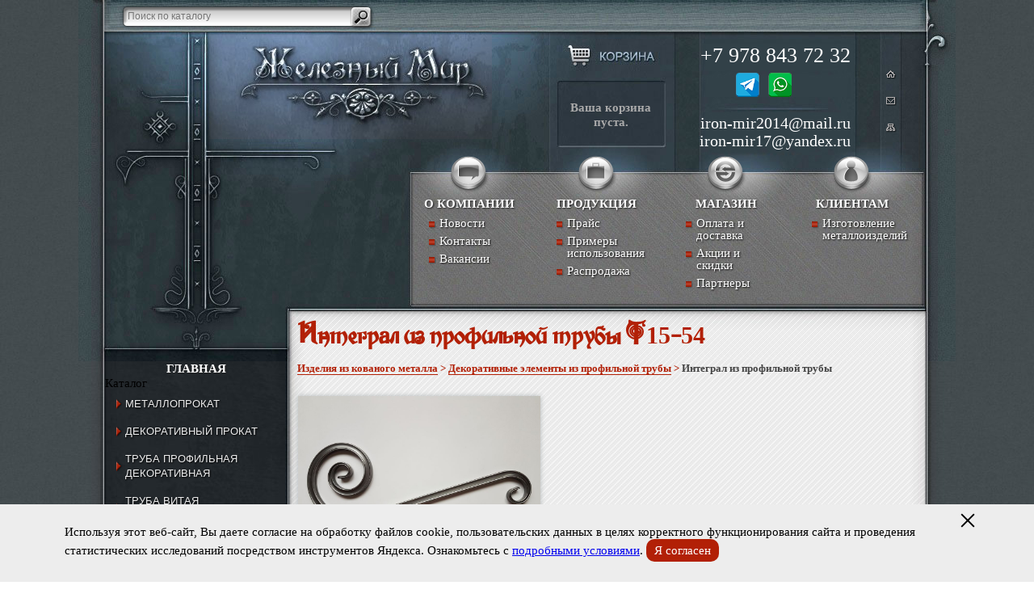

--- FILE ---
content_type: text/html; charset=UTF-8
request_url: https://ironmir.ru/product_1841
body_size: 8539
content:
<script src='https://www.google.com/recaptcha/api.js'></script>
<!DOCTYPE html PUBLIC "-//W3C//DTD XHTML 1.0 Transitional//EN" "https://www.w3.org/TR/xhtml1/DTD/xhtml1-transitional.dtd">
<html class="cufon-active cufon-ready" xmlns="https://www.w3.org/1999/xhtml" lang="ru"><head>
<meta name="yandex-verification" content="765be42adbbe2e5a" />
<meta name="google-site-verification" content="4xu3-0ayTNPZQ-RR6-LpnyZ9qE2JbV-Yhhg91nfJvkQ" />
<title>Интеграл из профильной трубы Т15-54|Магазин Железный мир</title>

<meta name="viewport" content="width=device-width">
<meta name="description" content="На странице для вас приведено описание товара - Интеграл из профильной трубы Т15-54 от магазина Железный Мир. Звоните и заказывайте: +7(978)8437232">
<meta name="keywords" content="">
<meta http-equiv="Content-Type" content="text/html; charset=windows-1251">

<link href="/img/favicon.ico" rel="shortcut icon" type="image/vnd.microsoft.icon" />
<link href="/css/all.styles.css" type="text/css" rel="stylesheet">

    
<!--<script type="text/javascript" src="/js/jquery.js"> </script>-->
<!--<script src="//ajax.googleapis.com/ajax/libs/jquery/1/jquery.js"></script> -->

</head>
<body>



<div class="mob-header">

	<a href="/"><img loading="lazy" class="m-logo hide-on-scroll" src="/img/logo.jpg" alt="Компания “Железный Мир”**Кованые изделия из металла в Крыму" title="Компания “Железный Мир”"/></a>
	<div class="m-phone"><a href="tel:+79788437232">+7 978 843 72 32</a>
		<div class="socials-top-desk m-social">
        	<a href="https://t.me/79788437232" class="tg" target="_blank"><img src="/img/empty.png" alt="" /></a><!-- <a href="viber://chat?number=%2B79788437232" class="vb" target="_blank"><img src="/img/empty.png" alt="" /></a> --><a href="https://wa.me/79788437232" class="wa" target="_blank"><img src="/img/empty.png" alt="" /></a>
        </div>
    </div>
	<div class="m-maill hide-on-scroll"><p><a href="mailto:iron-mir2014@mail.ru">iron-mir2014@mail.ru</a></p><p><a href="mailto:iron-mir17@yandex.ru">iron-mir17@yandex.ru</a></p></div> <!-- m-maill -->
	<div class="m-maill hide-mobile"></div> <!-- m-maill -->

	<div class="vmCartModule "></div>
	<div class="search_box" style="position: relative;top: 0;">
		<form method="post" id="search_form" action="/search">
			<input name="keywords" id="search_txt" value="" placeholder="Поиск по каталогу"  title="Введите артикул или название товара" type="text">
			<input id="subm_search" value="" title="Найти" type="submit">
		</form>
		</div>

	<div class="navigation navigation2 hide-on-scroll">
	    <div class="mob-open mob-open2">Меню</div>
			<ul id="menu">
				<li><a href="/o-nas">О компании</a></li>
				<li><a href="/news">Новости</a></li>
				<li><a href="/contacts">Контакты</a></li>
				<li><a href="/jobs">Вакансии</a></li>
				<li><b>Продукция</b></li>
				<li><a href="/price">Прайс</a></li>
				<li><a href="/gallery">Примеры использования</a></li>
				<li><a href="/sale">Распродажа</a></li>
				<li><b>Магазин</b></li>
				<li><a href="/payment">Оплата и доставка</a></li>
				<li><a href="/discounts">Акции и скидки</a></li>
				<li><a href="/partners">Партнеры</a></li>
				<li><b>Клиентам</b></li>
				<li><a href="/metallgoods">Изготовление металлоизделий</a></li>
				<li><a href="/metalloprokat">Продажа металлопроката</a></li>
		</ul>
	</div>    <!-- navigation -->


</div>	<!-- /.mob-header -->



<div id="header">



	<div class="vmCartModule"></div>
        <div class="phone-top-desk"><a href="tel:+79788437232">+7 978 843 72 32</a></div>
        <div class="socials-top-desk">
        	<a href="https://t.me/79788437232" class="tg" target="_blank"><img src="/img/empty.png" alt="" /></a>
        	<!-- <a href="viber://chat?number=%2B79788437232" class="vb" target="_blank"><img src="/img/empty.png" alt="" /></a> -->
        	<a href="https://wa.me/79788437232" class="wa" target="_blank"><img src="/img/empty.png" alt="" /></a>
        </div>
        <div class="email-a-top-desk"><a href="mailto:iron-mir2014@mail.ru">iron-mir2014@mail.ru</a></div>
        <div class="email-b-top-desk"><a href="mailto:iron-mir17@yandex.ru">iron-mir17@yandex.ru</a></div>

		<ul id="panel_icons">
		<li><a href="/"><img loading="lazy" src="/img/home_icon.png" title="На главную" alt="На главную"></a></li>
		<li><a href="mailto:info@iron-mir.ru"><img loading="lazy" src="/img/mail_icon.png" title="Отправить сообщение" alt="Отправить сообщение"></a></li>
		<li><a href="/sitemap"><img loading="lazy"  src="/img/sitemap_icon.png" title="Карта сайта" alt="Карта сайта"></a></li>
		</ul>
	<div id="about_box">
		<div class="box_tit"><a style="color: #fff; text-decoration: none;" href="/o-nas">О компании</a></div>
		<ul>
			<li><a href="/news">Новости</a></li>
			<li><a href="/contacts">Контакты</a></li>
			<li><a href="/jobs">Вакансии</a></li>
		</ul>
	</div>
	<div id="goods_box">
		<div class="box_tit">Продукция</div>
		<ul>
			<li><a href="/price">Прайс</a></li>
			<li><a href="/gallery">Примеры использования</a></li>
			<li><a href="/sale">Распродажа</a></li>
		</ul>
	</div>
	<div id="shop_box">
		<div class="box_tit">Магазин</div>
		<ul>
			<li><a href="/payment">Оплата и доставка</a></li>
			<li><a href="/discounts">Акции и скидки</a></li>
			<li><a href="/partners">Партнеры</a></li>
		</ul>
	</div>
	<div id="clients_box">
		<div class="box_tit">Клиентам</div>
		<ul>
			<li><a href="/metallgoods">Изготовление металлоизделий</a></li>
		</ul>
	</div>

	<!--<div id="logo">
			<object classid="clsid:d27cdb6e-ae6d-11cf-96b8-444553540000" codebase="https://fpdownload.macromedia.com/pub/shockwave/cabs/flash/swflash.cab#version=8,0,0,0" id="q1" align="middle" height="130" width="350">
		<param name="allowScriptAccess" value="sameDomain">
		<param name="movie" value="logo.swf">
		<param name="quality" value="high">
		<param name="bgcolor" value="#3399cc">
		<param name="wmode" value="transparent">
		<embed src="/img/logo.swf" quality="high" wmode="transparent" bgcolor="#3399cc" name="q1" allowscriptaccess="sameDomain" type="application/x-shockwave-flash" pluginspage="https://www.macromedia.com/go/getflashplayer" align="middle" height="130" width="350">
		</object>
	</div>-->
<div class="logo">
</div>
	<a href="/" id="to_main_page" title="Магазин кованных изделий Железный Мир">Магазин "Железный мир"</a>
		<div class="search_box">
		<form method="post" id="search_form" action="/search">
			<input name="keywords" id="search_txt" value="" placeholder="Поиск по каталогу"  title="Введите артикул или название товара" type="text">
			<input id="subm_search" value="" title="Найти" type="submit">
		</form>
		</div>
<div id="log_panel">
<img loading="lazy" src="/img/key.png" style="vertical-align: middle;"> <a href="" id="enter">Вход</a> &nbsp;&nbsp;&nbsp;&nbsp;&nbsp; <img loading="lazy" src="/img/reg.png" style="vertical-align: middle;"> <a href="/registration.php">Регистрация</a></div>

<div id="auth_panel">
		<form id="check">
		<table>
		<tbody><tr>
		<td>Логин:</td><td><input id="log" name="log" type="text"></td>
		</tr>
		<tr>
		<td>Пароль:</td><td><input id="pass" name="pass" type="password"></td>
		</tr>
		<tr>
		<td> </td><td><input id="ok" value="OK" type="submit"> &nbsp; <span id="err"></span></td>
		</tr>
		<!-- <tr>
		<td> </td><td><a href="/remind.php" id="forgot">Забыли пароль?</a></td>
		</tr> -->
		</tbody></table>
		</form>
	<a href="#" id="up"><img src="/img/up.png" alt="Свернуть панель" title="Свернуть панель"></a>
</div>




	<h1>Интеграл из профильной трубы Т15-54 </h1>




</div>
<div id="main">
<div class="left_box">





<div class="navigation navigation3">
        <div class="to-main box_tit">
            <a style="color: #fff; text-decoration: none;" href="/">Главная</a>
        </div>
	    <div class="mob-open mob-open3">Каталог</div>


<ul class="container">
	<li class="button"><a href="/metalloprokat" class="link_main">Металлопрокат</a></li>

		<li class="button"><a href="/decorativniy_prokat" class="blue">Декоративный прокат</a></li>
			<li class="dropdown" >
				<ul>
						
					<li><a href="/polosa_fakturnaya" class="link">Полоса декоративная из металла</a></li>
						
					<li><a href="/kvadrat_fakturniy" class="link">Квадрат фактурный</a></li>
						
					<li><a href="/krug-loza" class="link">Круг-лоза</a></li>
									</ul>
			</li>		
			<li class="button"><a href="/truba_profilnaya_decorativnaya" class="link_main">Труба профильная декоративная</a></li>
			<li class="button"><a href="/truba_vitaya_decorativnaya" class="blue">Труба витая декоративная</a></li>
			<li class="dropdown" >
				<ul>
						
					<li><a href="/truba_perekrestniy_vitok" class="link">Труба перекрестный виток</a></li>
						
					<li><a href="/vitaya_truba" class="link">Витая труба</a></li>
						
					<li><a href="/3h_grannaya_truba" class="link">3-х гранная труба</a></li>
						
					<li><a href="/6ti_grannaya_truba" class="link">6-ти гранная труба</a></li>
						
					<li><a href="/dekorativnaya_nakladka" class="link">Декоративная накладка из витой трубы</a></li>
									</ul>
			</li>		
			<li class="button"><a href="/poruchen" class="link_main">Поручень, окончание поручня</a></li>
			<li class="button"><a href="/decorativnie_zavitki" class="blue">Декоративные завитки</a></li>
			<li class="dropdown" >
				<ul>
						
					<li><a href="/zavitki_c" class="link">Завитки С</a></li>
						
					<li><a href="/zavitki" class="link">Завитки</a></li>
						
					<li><a href="/zavitki_s" class="link">Завитки S</a></li>
									</ul>
			</li>		
			<li class="button"><a href="/dekoratvnie_elementi_iz_profilnoy_trubi" class="link_main">Декоративные элементы из профильной трубы</a></li>
			<li class="button"><a href="/exkluzivnie_zavitki" class="link_main">Эксклюзивные завитки</a></li>
			<li class="button"><a href="/stoiki_balyasini" class="blue">Стойки / балясины</a></li>
			<li class="dropdown" >
				<ul>
						
					<li><a href="/pryamie_stoiki" class="link">Прямые стойки</a></li>
						
					<li><a href="/gnutie_stoiki_prostie" class="link">Гнутые</a></li>
						
					<li><a href="/gnutie_stoiki_s_vintom" class="link">Гнутые с винтом</a></li>
									</ul>
			</li>		
			<li class="button"><a href="/press-formi" class="link_main">Пресс-формы</a></li>
			<li class="button"><a href="/procat_metalla_v_radius" class="link_main">Прокат металла в радиус</a></li>
			<li class="button"><a href="/kolca" class="link_main">Кольца</a></li>
			<li class="button"><a href="/rozetki" class="link_main">Розетки</a></li>
			<li class="button"><a href="/decorativnie_elementi" class="link_main">Декоративные элементы</a></li>
			<li class="button"><a href="/piki" class="link_main">Пики</a></li>
			<li class="button"><a href="/cveti" class="link_main">Цветы</a></li>
			<li class="button"><a href="/listya" class="link_main">Кованые листья</a></li>
			<li class="button"><a href="/verhushki" class="link_main">Верхушки</a></li>
			<li class="button"><a href="/shari" class="link_main">Шары</a></li>
			<li class="button"><a href="/polusferi" class="link_main">Полусферы</a></li>
			<li class="button"><a href="/korzinki" class="link_main">Корзинки</a></li>
			<li class="button"><a href="/pyatki" class="link_main">Основание балясин</a></li>
			<li class="button"><a href="/zaglushki_i_krishki" class="link_main">Заглушки и крышки</a></li>
			<li class="button"><a href="/zaklepki" class="link_main">Заклепки</a></li>
			<li class="button"><a href="/serdcevini" class="link_main">Вставки в балясину</a></li>
			<li class="button"><a href="/exskluziv" class="link_main">Эксклюзив</a></li>
			<li class="button"><a href="/petli" class="link_main">Петли</a></li>
			<li class="button"><a href="/nakladki" class="link_main">Накладки</a></li>
			<li class="button"><a href="/ruchki" class="link_main">Ручки</a></li>
			<li class="button"><a href="/mangali" class="link_main">Мангалы</a></li>
		<li class="button"><div class="borderTop"></div><a href="/kovanie-vorota" class="link_main">Кованые ворота</a></li>
	<li class="button"><a href="/kovanie-dveri" class="link_main">Кованые двери и калитки</a></li>
	<li class="button"><a href="/metallgoods/okonnie_reshetki" class="link_main">Кованые решетки на окна</a></li>
	<li class="button"><a href="/metallgoods/gibka" class="link_main">Гибка</a></li>
	<li class="button"><a href="/metallgoods/balkonnie_ograzdeniya" class="link_main">Кованые решетки для балконов</a></li>
	<li class="button"><a href="/metallgoods/ogradi" class="link_main">Кованые ограды</a></li>
	<li class="button"><a href="/metallgoods/perila" class="link_main">Кованые перила</a></li>
	<li class="button"><a href="/metallgoods/zabori" class="link_main">Кованые заборы</a></li>
	<li class="button"><a href="/kovanie-lestnici" class="link_main">Кованые лестницы</a></li>
</ul>



</div> <!-- /navigation navigation3 -->





</div> <!-- left_box -->

	<script type="text/javascript">

	$(function(){
		wmark.init({
			"position": "bottom-left",
			"opacity": 40,
			"className": "watermark-obj",
			"path": "/img/watermark-obj.png"
		});
	});

	</script>

	<div class="content">




	<div class="line_links" itemscope itemtype="https://schema.org/BreadcrumbList">
		<span itemprop="itemListElement" itemscope
	  itemtype="https://schema.org/ListItem"><a href="/" itemprop="item"><span itemprop="name">Изделия из кованого металла</span></a><meta itemprop="position" content="1" /></span> <span>></span> <span itemprop='itemListElement' itemscope
	  itemtype='https://schema.org/ListItem'><a href='/dekoratvnie_elementi_iz_profilnoy_trubi' itemprop='item'><span itemprop='name'>Декоративные элементы из профильной трубы</span></a><meta itemprop='position' content='1' /></span> <span>></span> Интеграл из профильной трубы	</div>

	<div class="cont_text">
				<div style="display: inline-block; width: 310px;"><a class="obj_img1" rel="group" href="/userfiles/image/catalog/020181210_125652.jpg"><img title="Интеграл из профильной трубы на сайте ironmir.ru" alt="Интеграл из профильной трубы в Крыму" class="watermark-obj"  style="width: 300px; height:  border-color: rgb(170, 180, 185); box-shadow: 0px 0px 6px rgb(178, 183, 185);" src="/userfiles/image/catalog/020181210_125652.jpg"></a></div>

		
		<div style="margin-top: 15px;"></div>
		<p><br /></p>
				<div class="resp-tabl">
			<table class="sizes">
			<tr><td>Индекс</td><td style="width: 250px;">Наименование</td><td>Материал</td><td>Размер</td><td>Масса</td><td>Цена</td><td>Заказать</td></tr>
			<tr>
				<td>Т15-54</td>
				<td>Интеграл из профильной трубы</td>
				<td>труба профильная 15х15х1,5</td><td>460х160 мм.</td>
				<td>0.47 кг.</td>
				<td>							135 руб
							./шт											</td>
			<td>
						<div class="block-obj">
			<form id="cpa-form" class="addtocart_form" name="addtocart" method="post" action="/cart/add2cart">
			<label class="labelCount">К-ство:<br>
				<input type="text" name="qty" value="1" size="5">
			</label>
			<input type="hidden" name="price" value="135">
			<input type="hidden" name="name" value="Интеграл из профильной трубы">
			<input type="hidden" name="index" value="Т15-54">
			<input type="hidden" name="unit" value="шт">
			<input type="hidden" name="image" value="/userfiles/image/catalog/020181210_125652.jpg">
			<input type="hidden" name="id" value="1841">
			<input class="addtocart_button" type="submit" value="В корзину" title="В корзину">
			<a class="order" href="#">Заказать</a>
			</form>
			</div>
						</td></tr>
						</table>
		</div><br />
	</div>


	<br>
	</div>

<div style="clear: both;"></div>
</div>
<div class="fform">
	<p class="h1">Материалы</p>
	<table style="margin: 0 auto;">
		<tr><td>Червоточины</td><td>Рифленный</td></tr>
		<tr><td><img style="width: 250px; height: 150px;" src="/userfiles/catalog_photo/868/1-big.jpg"></td><td><img style="width: 250px; height: 150px;" src="/userfiles/catalog_photo/860/1-big.jpg"></td></tr>
		<tr><td>Римский</td><td>Круг-лоза</td></tr>
		<tr><td><img style="width: 250px; height: 150px;" src="/userfiles/catalog_photo/849/1-big.jpg"></td><td><img style="width: 250px; height: 150px;" src="/userfiles/catalog_photo/843/1-big.jpg"></td></tr>
	</table>
	<a class="cls" href="javascript:void(0)">Закрыть окно</a>
</div>

<div class="message none">

	<div class="close iks">&times;</div>

	<div class="object">
				<img style="width: 200px; border-color: rgb(170, 180, 185); box-shadow: 0px 0px 6px rgb(178, 183, 185); float: left; margin-right: 7px;" src="/userfiles/image/catalog/020181210_125652.jpg">
				<div class="nameobj">&nbsp;</div>
		<div class="pricemes"><b>Цена:</b> <span></span></div>
		<div class="suma"><b>Сумма:</b> <span></span></div>
	</div>

	<div style="clear: both;">&nbsp;</div>
	<div class="buttons">
		<a href="javascript:void(0)" class="close">Продолжить покупки</a>
		<a href="/cart">Оформить заказ</a>
	</div>
</div>

<div id="order" class="modal">
	<div class="modal__overlay">
	</div>
	<div class="modal__window">
		<div class="modal__close">&times;</div>
		<div class="modal__inner">
			<div class="obj">
				<div>
					<img style="width: 200px; border-color: rgb(170, 180, 185); box-shadow: 0px 0px 6px rgb(178, 183, 185); float: left; margin-right: 7px;" src="/userfiles/image/catalog/020181210_125652.jpg">
					<div>
						<div class="nameobj">Интеграл из профильной трубы</div>
						<div class="pricemes"><b>Цена:</b> <span>135</span></div>
					</div>
				</div>
				<div class="clear">
				</div>
				<form method="POST" id="orderForm">
					<div class="row">
						<div class="col-md-6 mart">
							<input type="text" name="name" required placeholder="Ваше имя *" />
						</div>
						<div class="col-md-6 mart">
							<input type="text" name="phone" required placeholder="Номер телефона *" />
							<input type="hidden" name="product" value="Интеграл из профильной трубы" />
						</div>
						<div class="col-md-12 mart">
							<input type="checkbox" name="agree" required > Нажимая кнопку "Отправить" Вы даёте свое согласие на обработку введенной персональной информации в соответствии с Федеральным Законом №152-ФЗ от 27.07.2006 "О персональных данных"
						</div>
						<div class="col-md-12 mart">
							<span>Подтвердите что вы не робот:</span>
							<div class="g-recaptcha" data-sitekey="6LdplVgUAAAAAAMncXqQloV8_8psg249irT9YUCk"></div></textarea>
						</div>
					</div>

					<input type="submit" name="order_submit" class="button mart" value="Заказать" />
				</form>
			</div>
		</div>
	</div>
</div>

<div id="footer">

	<div id="footer_box">
	<span>Компания "Железный мир"</span> © 2014 - 2026<br>
	Кованые элементы и декоративный металлопрокат.<br>
	Производство и реализация.<br>
	<span style="font-size: 13px;">Россия, Крым, г. Алушта, ул. Ленина, 116-Б</span><br>
    <span style="font-size: 13px;"><a href="tel:+79788437232">+7 978 843 72 32</a></span><br>
    <span class="link-custom-style"><a href="mailto:iron-mir2014@mail.ru">iron-mir2014@mail.ru</a></span><br>
    <span class="link-custom-style"><a href="mailto:iron-mir17@yandex.ru">iron-mir17@yandex.ru</a></span><br>
	<span style="font-size: 13px;">Дизайн сайта siteforyou.com.ua</span>
	<div class="creator">
	</div>
	</div>
<div class="footer_menu">
<ul>
<li><a href="/">Кованые изделия из металла</a></li>
<li><a href="/o-nas">Изготовление кованых изделий</a></li>
<li><a href="/hudojestvennaya-kovka">Художественная ковка металла</a></li>
<li><a href="/metallgoods">Изготовление кованых элементов</a></li>
<li><a href="/metalloprokat">Металлопрокат Алушта</a></li>
<li><a href="/info">Полезная информация</a></li>
<li><a href="/sitemap">Карта сайта</a></li>
<li><a href="/userfiles/personal.pdf" target="_blank" >Согласие на обработку персональных данных</a></li>
<li><a href="/userfiles/cookie.pdf" target="_blank" >Политика конфиденциальности</a></li> 
</ul>
</div>
</div>

<!-- start header-scripts -->
<script src="https://ajax.googleapis.com/ajax/libs/jquery/1.8.3/jquery.min.js"></script>

<script type="text/javascript" src="/js/jquery01.js"></script>
<script type="text/javascript" src="/js/jquery02.js"></script>
<script type="text/javascript" src="/js/fancybox.js"></script>
<script type="text/javascript" src="/js/scripts.js"> </script>
<script type="text/javascript" src="/js/logic.js"> </script>
<script type="text/javascript" src="/js/jquery.jcarousel.js"></script>
<script type="text/javascript" src="/js/watermark.js"> </script>

<script type="text/javascript">
    jQuery(document).ready(function(){
        jQuery('.mob-open2').on('click', function($){
            jQuery('.navigation2').toggleClass('scroll-open-menu');
            jQuery('.navigation2 ul').slideToggle();
        });
    });
   jQuery(document).ready(function(){
        jQuery('.mob-open3').on('click', function(){
           jQuery('.navigation3 ul').slideToggle();
        });
    });
</script>

<script>
$(document).ready(function() {
   $('div.vmCartModule').html('<div style="margin: 0 auto; text-align: center;"><div class="aCart"><br /><strong>Ваша корзина пуста.</strong></div></div>');
});
</script>
<style type="text/css">
	h1, .h1{
		font-family: 'edissonregular';
	}
</style>
<script type="text/javascript">

$(window).load(function(){

	wmark.init({
		"position": "bottom-left",
		"opacity": 40,
		"className": "watermark",
		"path": "/img/watermark.png"
	});


	$(".carousel-demo2").sliderkit({

		shownavitems:3,
		scroll:1,
		mousewheel:true,
		circular:1,
		start:2,
		autospeed: 6000,

	});

	setInterval(function(){

		$('.banner-text.hidden').removeClass('hidden').siblings('.banner-text').addClass('hidden');

	}, 2000);


jQuery(".sliderkit-nav-clip ul li a").hover(
function(){

$(this).children("span.tit_slide").animate({height:"+=10px"}, "fast");

},
function(){
$(this).children("span.tit_slide").animate({height:"-=10px"}, "fast");

}
);

$("a.obj_img").hover(
function(){
$(this).css("border-color","#de8f81").css("box-shadow","0 0 8px #738c97");
},
function(){
$(this).css("border-color","#aab4b9").css("box-shadow","0 0 6px #b2b7b9");
}

);


	$("a[rel=group]").fancybox({
		'transitionIn'		: 'elastic',
		'transitionOut'		: 'elastic',
		'titlePosition' 	: 'outside',
		'showNavArrows'     : 'true',
		'hideOnContentClick' : 'true',
		'overlayColor' : '#000',
		onComplete: function() {
			wmark.init({
				"position": "bottom-left",
				"opacity": 40,
				"className": "fancybox-img",
				"path": "/img/watermark-big.png"
			});

		}
	});

	$("a[rel=carus]").fancybox({
		'transitionIn'		: 'elastic',
		'transitionOut'		: 'elastic',
		'titlePosition' 	: 'outside',
		'showNavArrows'     : 'true',
		'hideOnContentClick' : 'true',
		'overlayColor' : '#000',
		onComplete: function() {
			wmark.init({
				"position": "bottom-left",
				"opacity": 40,
				"className": "fancybox-img",
				"path": "/img/watermark-big.png"
			});

		}
	});

    $(document).ready(function() {
		$('#carus').jcarousel();
	});

});

$(function(){
	$(".materials").click(
		function(){
			$("div.fform").fadeIn(500);
		})
	$("a.cls").click(
		function(){
			$("div.fform").fadeOut(500);
		})
});
</script>

<!-- end header scripts -->

<!-- to top -->
<div id="top">
	<img loading="lazy" id="top_img" src="/img/top80.png" width="44" height="44" alt="top" />
</div>

<script type="text/javascript">
var top_show = 250;
var delay = 300;
var slow_delay = 6000;
$(window).scroll(function () {
  if ($(this).scrollTop() > top_show) $('#top').fadeIn();
  else $('#top').fadeOut();
});
$('#top_img').click(function () {
  $('body, html').animate().stop();
  $('body, html').animate({
  scrollTop: 0
  }, delay);
});

$('.single-content img').parent('a').colorbox({transition:"none", width:"auto", height:"85%"});
</script>
<!-- end to top -->




	

<!-- Yandex.Metrika counter -->
<script type="text/javascript" >
   (function(m,e,t,r,i,k,a){m[i]=m[i]||function(){(m[i].a=m[i].a||[]).push(arguments)};
   m[i].l=1*new Date();
   for (var j = 0; j < document.scripts.length; j++) {if (document.scripts[j].src === r) { return; }}
   k=e.createElement(t),a=e.getElementsByTagName(t)[0],k.async=1,k.src=r,a.parentNode.insertBefore(k,a)})
   (window, document, "script", "https://mc.yandex.ru/metrika/tag.js", "ym"); 
   ym(25782182, "init", {
        clickmap:true,
        trackLinks:true,
        accurateTrackBounce:true,
        webvisor:true
   });
</script>
<noscript><div><img src="https://mc.yandex.ru/watch/25782182" style="position:absolute; left:-9999px;" alt="" /></div></noscript>
<!-- /Yandex.Metrika counter -->


 <script src="https://www.google.com/recaptcha/api.js?render=6Ldk5RYaAAAAABAV8FaP06EEhoOQ3vKINw02XSi1"></script>
    <script>
        grecaptcha.ready(function () {
            grecaptcha.execute('6Ldk5RYaAAAAABAV8FaP06EEhoOQ3vKINw02XSi1', { action: 'contact' }).then(function (token) {
                var recaptchaResponse = document.getElementById('recaptchaResponse');
                recaptchaResponse.value = token;
            });
        });
    </script>

<div id="cookie_popup">
    <p>Используя этот веб-сайт, Вы даете согласие на обработку файлов cookie, пользовательских данных в целях корректного функционирования сайта и проведения статистических исследований посредством инструментов Яндекса. Ознакомьтесь с <a href="/userfiles/personal.pdf" target="_blank" class="cookie_link">подробными условиями</a>. <a href="#" class="ok_cookie">Я согласен</a></p>
    <span class="popup_close">
        <span></span>
        <span></span>
    </span>
</div>

<style>
    
#cookie_popup{
  display: none;
  position: fixed;
  z-index: 9999;
  bottom: 0;
  left: 0;
  right: 0;
  background: #EDEDED;
  padding: 10px;
  padding: 10px 80px;
  color: #000;
  justify-content: center;
  transition: all 0.6s ease-in-out;
}
    .ok_cookie{
        background:#B22006;
        border-radius:10px;
        padding: 5px 10px;
        display:inline-block;
        color:#fff;
        text-decoration:none;
    }
    .ok_cookie:hover{
        color:#fff;     
    }
#cookie_popup .popup_close{
  position: relative;
  display: block;
  width: 39px;
  height: 20px;
  cursor: pointer;
}

#cookie_popup .popup_close > span:first-child{
  width: 22px;
  height: 2px;
  color: #000;
  display: block;
  background: #000;
  position: absolute;
  transform: rotate(45deg);
  top: 9px;
  left: 10px;
}

#cookie_popup .popup_close > span:last-child{
  width: 22px;
  height: 2px;
  color: #000;
  display: block;
  background-color: #000;
  position: absolute;
  transform: rotate(-45deg);
  top: 9px;
  left: 10px;
  opacity: 1;
}
@media screen and (max-width: 768px) {
    #cookie_popup{
        padding: 10px;
            bottom: 50px;
}
</style>
<script type="text/javascript">
    $(document).ready(function () {
         if(localStorage.getItem("cookie_popup") !== "1"){
            $("#cookie_popup").css("display", "flex");
        }        
        $("#cookie_popup .popup_close, .ok_cookie").click(function(e){
            e.preventDefault();
            localStorage.setItem("cookie_popup", "1");
            $("#cookie_popup").css("display", "none");
        });
    });
</script>
</body></html>


--- FILE ---
content_type: text/html; charset=utf-8
request_url: https://www.google.com/recaptcha/api2/anchor?ar=1&k=6LdplVgUAAAAAAMncXqQloV8_8psg249irT9YUCk&co=aHR0cHM6Ly9pcm9ubWlyLnJ1OjQ0Mw..&hl=en&v=N67nZn4AqZkNcbeMu4prBgzg&size=normal&anchor-ms=20000&execute-ms=30000&cb=kj2h02acu183
body_size: 49746
content:
<!DOCTYPE HTML><html dir="ltr" lang="en"><head><meta http-equiv="Content-Type" content="text/html; charset=UTF-8">
<meta http-equiv="X-UA-Compatible" content="IE=edge">
<title>reCAPTCHA</title>
<style type="text/css">
/* cyrillic-ext */
@font-face {
  font-family: 'Roboto';
  font-style: normal;
  font-weight: 400;
  font-stretch: 100%;
  src: url(//fonts.gstatic.com/s/roboto/v48/KFO7CnqEu92Fr1ME7kSn66aGLdTylUAMa3GUBHMdazTgWw.woff2) format('woff2');
  unicode-range: U+0460-052F, U+1C80-1C8A, U+20B4, U+2DE0-2DFF, U+A640-A69F, U+FE2E-FE2F;
}
/* cyrillic */
@font-face {
  font-family: 'Roboto';
  font-style: normal;
  font-weight: 400;
  font-stretch: 100%;
  src: url(//fonts.gstatic.com/s/roboto/v48/KFO7CnqEu92Fr1ME7kSn66aGLdTylUAMa3iUBHMdazTgWw.woff2) format('woff2');
  unicode-range: U+0301, U+0400-045F, U+0490-0491, U+04B0-04B1, U+2116;
}
/* greek-ext */
@font-face {
  font-family: 'Roboto';
  font-style: normal;
  font-weight: 400;
  font-stretch: 100%;
  src: url(//fonts.gstatic.com/s/roboto/v48/KFO7CnqEu92Fr1ME7kSn66aGLdTylUAMa3CUBHMdazTgWw.woff2) format('woff2');
  unicode-range: U+1F00-1FFF;
}
/* greek */
@font-face {
  font-family: 'Roboto';
  font-style: normal;
  font-weight: 400;
  font-stretch: 100%;
  src: url(//fonts.gstatic.com/s/roboto/v48/KFO7CnqEu92Fr1ME7kSn66aGLdTylUAMa3-UBHMdazTgWw.woff2) format('woff2');
  unicode-range: U+0370-0377, U+037A-037F, U+0384-038A, U+038C, U+038E-03A1, U+03A3-03FF;
}
/* math */
@font-face {
  font-family: 'Roboto';
  font-style: normal;
  font-weight: 400;
  font-stretch: 100%;
  src: url(//fonts.gstatic.com/s/roboto/v48/KFO7CnqEu92Fr1ME7kSn66aGLdTylUAMawCUBHMdazTgWw.woff2) format('woff2');
  unicode-range: U+0302-0303, U+0305, U+0307-0308, U+0310, U+0312, U+0315, U+031A, U+0326-0327, U+032C, U+032F-0330, U+0332-0333, U+0338, U+033A, U+0346, U+034D, U+0391-03A1, U+03A3-03A9, U+03B1-03C9, U+03D1, U+03D5-03D6, U+03F0-03F1, U+03F4-03F5, U+2016-2017, U+2034-2038, U+203C, U+2040, U+2043, U+2047, U+2050, U+2057, U+205F, U+2070-2071, U+2074-208E, U+2090-209C, U+20D0-20DC, U+20E1, U+20E5-20EF, U+2100-2112, U+2114-2115, U+2117-2121, U+2123-214F, U+2190, U+2192, U+2194-21AE, U+21B0-21E5, U+21F1-21F2, U+21F4-2211, U+2213-2214, U+2216-22FF, U+2308-230B, U+2310, U+2319, U+231C-2321, U+2336-237A, U+237C, U+2395, U+239B-23B7, U+23D0, U+23DC-23E1, U+2474-2475, U+25AF, U+25B3, U+25B7, U+25BD, U+25C1, U+25CA, U+25CC, U+25FB, U+266D-266F, U+27C0-27FF, U+2900-2AFF, U+2B0E-2B11, U+2B30-2B4C, U+2BFE, U+3030, U+FF5B, U+FF5D, U+1D400-1D7FF, U+1EE00-1EEFF;
}
/* symbols */
@font-face {
  font-family: 'Roboto';
  font-style: normal;
  font-weight: 400;
  font-stretch: 100%;
  src: url(//fonts.gstatic.com/s/roboto/v48/KFO7CnqEu92Fr1ME7kSn66aGLdTylUAMaxKUBHMdazTgWw.woff2) format('woff2');
  unicode-range: U+0001-000C, U+000E-001F, U+007F-009F, U+20DD-20E0, U+20E2-20E4, U+2150-218F, U+2190, U+2192, U+2194-2199, U+21AF, U+21E6-21F0, U+21F3, U+2218-2219, U+2299, U+22C4-22C6, U+2300-243F, U+2440-244A, U+2460-24FF, U+25A0-27BF, U+2800-28FF, U+2921-2922, U+2981, U+29BF, U+29EB, U+2B00-2BFF, U+4DC0-4DFF, U+FFF9-FFFB, U+10140-1018E, U+10190-1019C, U+101A0, U+101D0-101FD, U+102E0-102FB, U+10E60-10E7E, U+1D2C0-1D2D3, U+1D2E0-1D37F, U+1F000-1F0FF, U+1F100-1F1AD, U+1F1E6-1F1FF, U+1F30D-1F30F, U+1F315, U+1F31C, U+1F31E, U+1F320-1F32C, U+1F336, U+1F378, U+1F37D, U+1F382, U+1F393-1F39F, U+1F3A7-1F3A8, U+1F3AC-1F3AF, U+1F3C2, U+1F3C4-1F3C6, U+1F3CA-1F3CE, U+1F3D4-1F3E0, U+1F3ED, U+1F3F1-1F3F3, U+1F3F5-1F3F7, U+1F408, U+1F415, U+1F41F, U+1F426, U+1F43F, U+1F441-1F442, U+1F444, U+1F446-1F449, U+1F44C-1F44E, U+1F453, U+1F46A, U+1F47D, U+1F4A3, U+1F4B0, U+1F4B3, U+1F4B9, U+1F4BB, U+1F4BF, U+1F4C8-1F4CB, U+1F4D6, U+1F4DA, U+1F4DF, U+1F4E3-1F4E6, U+1F4EA-1F4ED, U+1F4F7, U+1F4F9-1F4FB, U+1F4FD-1F4FE, U+1F503, U+1F507-1F50B, U+1F50D, U+1F512-1F513, U+1F53E-1F54A, U+1F54F-1F5FA, U+1F610, U+1F650-1F67F, U+1F687, U+1F68D, U+1F691, U+1F694, U+1F698, U+1F6AD, U+1F6B2, U+1F6B9-1F6BA, U+1F6BC, U+1F6C6-1F6CF, U+1F6D3-1F6D7, U+1F6E0-1F6EA, U+1F6F0-1F6F3, U+1F6F7-1F6FC, U+1F700-1F7FF, U+1F800-1F80B, U+1F810-1F847, U+1F850-1F859, U+1F860-1F887, U+1F890-1F8AD, U+1F8B0-1F8BB, U+1F8C0-1F8C1, U+1F900-1F90B, U+1F93B, U+1F946, U+1F984, U+1F996, U+1F9E9, U+1FA00-1FA6F, U+1FA70-1FA7C, U+1FA80-1FA89, U+1FA8F-1FAC6, U+1FACE-1FADC, U+1FADF-1FAE9, U+1FAF0-1FAF8, U+1FB00-1FBFF;
}
/* vietnamese */
@font-face {
  font-family: 'Roboto';
  font-style: normal;
  font-weight: 400;
  font-stretch: 100%;
  src: url(//fonts.gstatic.com/s/roboto/v48/KFO7CnqEu92Fr1ME7kSn66aGLdTylUAMa3OUBHMdazTgWw.woff2) format('woff2');
  unicode-range: U+0102-0103, U+0110-0111, U+0128-0129, U+0168-0169, U+01A0-01A1, U+01AF-01B0, U+0300-0301, U+0303-0304, U+0308-0309, U+0323, U+0329, U+1EA0-1EF9, U+20AB;
}
/* latin-ext */
@font-face {
  font-family: 'Roboto';
  font-style: normal;
  font-weight: 400;
  font-stretch: 100%;
  src: url(//fonts.gstatic.com/s/roboto/v48/KFO7CnqEu92Fr1ME7kSn66aGLdTylUAMa3KUBHMdazTgWw.woff2) format('woff2');
  unicode-range: U+0100-02BA, U+02BD-02C5, U+02C7-02CC, U+02CE-02D7, U+02DD-02FF, U+0304, U+0308, U+0329, U+1D00-1DBF, U+1E00-1E9F, U+1EF2-1EFF, U+2020, U+20A0-20AB, U+20AD-20C0, U+2113, U+2C60-2C7F, U+A720-A7FF;
}
/* latin */
@font-face {
  font-family: 'Roboto';
  font-style: normal;
  font-weight: 400;
  font-stretch: 100%;
  src: url(//fonts.gstatic.com/s/roboto/v48/KFO7CnqEu92Fr1ME7kSn66aGLdTylUAMa3yUBHMdazQ.woff2) format('woff2');
  unicode-range: U+0000-00FF, U+0131, U+0152-0153, U+02BB-02BC, U+02C6, U+02DA, U+02DC, U+0304, U+0308, U+0329, U+2000-206F, U+20AC, U+2122, U+2191, U+2193, U+2212, U+2215, U+FEFF, U+FFFD;
}
/* cyrillic-ext */
@font-face {
  font-family: 'Roboto';
  font-style: normal;
  font-weight: 500;
  font-stretch: 100%;
  src: url(//fonts.gstatic.com/s/roboto/v48/KFO7CnqEu92Fr1ME7kSn66aGLdTylUAMa3GUBHMdazTgWw.woff2) format('woff2');
  unicode-range: U+0460-052F, U+1C80-1C8A, U+20B4, U+2DE0-2DFF, U+A640-A69F, U+FE2E-FE2F;
}
/* cyrillic */
@font-face {
  font-family: 'Roboto';
  font-style: normal;
  font-weight: 500;
  font-stretch: 100%;
  src: url(//fonts.gstatic.com/s/roboto/v48/KFO7CnqEu92Fr1ME7kSn66aGLdTylUAMa3iUBHMdazTgWw.woff2) format('woff2');
  unicode-range: U+0301, U+0400-045F, U+0490-0491, U+04B0-04B1, U+2116;
}
/* greek-ext */
@font-face {
  font-family: 'Roboto';
  font-style: normal;
  font-weight: 500;
  font-stretch: 100%;
  src: url(//fonts.gstatic.com/s/roboto/v48/KFO7CnqEu92Fr1ME7kSn66aGLdTylUAMa3CUBHMdazTgWw.woff2) format('woff2');
  unicode-range: U+1F00-1FFF;
}
/* greek */
@font-face {
  font-family: 'Roboto';
  font-style: normal;
  font-weight: 500;
  font-stretch: 100%;
  src: url(//fonts.gstatic.com/s/roboto/v48/KFO7CnqEu92Fr1ME7kSn66aGLdTylUAMa3-UBHMdazTgWw.woff2) format('woff2');
  unicode-range: U+0370-0377, U+037A-037F, U+0384-038A, U+038C, U+038E-03A1, U+03A3-03FF;
}
/* math */
@font-face {
  font-family: 'Roboto';
  font-style: normal;
  font-weight: 500;
  font-stretch: 100%;
  src: url(//fonts.gstatic.com/s/roboto/v48/KFO7CnqEu92Fr1ME7kSn66aGLdTylUAMawCUBHMdazTgWw.woff2) format('woff2');
  unicode-range: U+0302-0303, U+0305, U+0307-0308, U+0310, U+0312, U+0315, U+031A, U+0326-0327, U+032C, U+032F-0330, U+0332-0333, U+0338, U+033A, U+0346, U+034D, U+0391-03A1, U+03A3-03A9, U+03B1-03C9, U+03D1, U+03D5-03D6, U+03F0-03F1, U+03F4-03F5, U+2016-2017, U+2034-2038, U+203C, U+2040, U+2043, U+2047, U+2050, U+2057, U+205F, U+2070-2071, U+2074-208E, U+2090-209C, U+20D0-20DC, U+20E1, U+20E5-20EF, U+2100-2112, U+2114-2115, U+2117-2121, U+2123-214F, U+2190, U+2192, U+2194-21AE, U+21B0-21E5, U+21F1-21F2, U+21F4-2211, U+2213-2214, U+2216-22FF, U+2308-230B, U+2310, U+2319, U+231C-2321, U+2336-237A, U+237C, U+2395, U+239B-23B7, U+23D0, U+23DC-23E1, U+2474-2475, U+25AF, U+25B3, U+25B7, U+25BD, U+25C1, U+25CA, U+25CC, U+25FB, U+266D-266F, U+27C0-27FF, U+2900-2AFF, U+2B0E-2B11, U+2B30-2B4C, U+2BFE, U+3030, U+FF5B, U+FF5D, U+1D400-1D7FF, U+1EE00-1EEFF;
}
/* symbols */
@font-face {
  font-family: 'Roboto';
  font-style: normal;
  font-weight: 500;
  font-stretch: 100%;
  src: url(//fonts.gstatic.com/s/roboto/v48/KFO7CnqEu92Fr1ME7kSn66aGLdTylUAMaxKUBHMdazTgWw.woff2) format('woff2');
  unicode-range: U+0001-000C, U+000E-001F, U+007F-009F, U+20DD-20E0, U+20E2-20E4, U+2150-218F, U+2190, U+2192, U+2194-2199, U+21AF, U+21E6-21F0, U+21F3, U+2218-2219, U+2299, U+22C4-22C6, U+2300-243F, U+2440-244A, U+2460-24FF, U+25A0-27BF, U+2800-28FF, U+2921-2922, U+2981, U+29BF, U+29EB, U+2B00-2BFF, U+4DC0-4DFF, U+FFF9-FFFB, U+10140-1018E, U+10190-1019C, U+101A0, U+101D0-101FD, U+102E0-102FB, U+10E60-10E7E, U+1D2C0-1D2D3, U+1D2E0-1D37F, U+1F000-1F0FF, U+1F100-1F1AD, U+1F1E6-1F1FF, U+1F30D-1F30F, U+1F315, U+1F31C, U+1F31E, U+1F320-1F32C, U+1F336, U+1F378, U+1F37D, U+1F382, U+1F393-1F39F, U+1F3A7-1F3A8, U+1F3AC-1F3AF, U+1F3C2, U+1F3C4-1F3C6, U+1F3CA-1F3CE, U+1F3D4-1F3E0, U+1F3ED, U+1F3F1-1F3F3, U+1F3F5-1F3F7, U+1F408, U+1F415, U+1F41F, U+1F426, U+1F43F, U+1F441-1F442, U+1F444, U+1F446-1F449, U+1F44C-1F44E, U+1F453, U+1F46A, U+1F47D, U+1F4A3, U+1F4B0, U+1F4B3, U+1F4B9, U+1F4BB, U+1F4BF, U+1F4C8-1F4CB, U+1F4D6, U+1F4DA, U+1F4DF, U+1F4E3-1F4E6, U+1F4EA-1F4ED, U+1F4F7, U+1F4F9-1F4FB, U+1F4FD-1F4FE, U+1F503, U+1F507-1F50B, U+1F50D, U+1F512-1F513, U+1F53E-1F54A, U+1F54F-1F5FA, U+1F610, U+1F650-1F67F, U+1F687, U+1F68D, U+1F691, U+1F694, U+1F698, U+1F6AD, U+1F6B2, U+1F6B9-1F6BA, U+1F6BC, U+1F6C6-1F6CF, U+1F6D3-1F6D7, U+1F6E0-1F6EA, U+1F6F0-1F6F3, U+1F6F7-1F6FC, U+1F700-1F7FF, U+1F800-1F80B, U+1F810-1F847, U+1F850-1F859, U+1F860-1F887, U+1F890-1F8AD, U+1F8B0-1F8BB, U+1F8C0-1F8C1, U+1F900-1F90B, U+1F93B, U+1F946, U+1F984, U+1F996, U+1F9E9, U+1FA00-1FA6F, U+1FA70-1FA7C, U+1FA80-1FA89, U+1FA8F-1FAC6, U+1FACE-1FADC, U+1FADF-1FAE9, U+1FAF0-1FAF8, U+1FB00-1FBFF;
}
/* vietnamese */
@font-face {
  font-family: 'Roboto';
  font-style: normal;
  font-weight: 500;
  font-stretch: 100%;
  src: url(//fonts.gstatic.com/s/roboto/v48/KFO7CnqEu92Fr1ME7kSn66aGLdTylUAMa3OUBHMdazTgWw.woff2) format('woff2');
  unicode-range: U+0102-0103, U+0110-0111, U+0128-0129, U+0168-0169, U+01A0-01A1, U+01AF-01B0, U+0300-0301, U+0303-0304, U+0308-0309, U+0323, U+0329, U+1EA0-1EF9, U+20AB;
}
/* latin-ext */
@font-face {
  font-family: 'Roboto';
  font-style: normal;
  font-weight: 500;
  font-stretch: 100%;
  src: url(//fonts.gstatic.com/s/roboto/v48/KFO7CnqEu92Fr1ME7kSn66aGLdTylUAMa3KUBHMdazTgWw.woff2) format('woff2');
  unicode-range: U+0100-02BA, U+02BD-02C5, U+02C7-02CC, U+02CE-02D7, U+02DD-02FF, U+0304, U+0308, U+0329, U+1D00-1DBF, U+1E00-1E9F, U+1EF2-1EFF, U+2020, U+20A0-20AB, U+20AD-20C0, U+2113, U+2C60-2C7F, U+A720-A7FF;
}
/* latin */
@font-face {
  font-family: 'Roboto';
  font-style: normal;
  font-weight: 500;
  font-stretch: 100%;
  src: url(//fonts.gstatic.com/s/roboto/v48/KFO7CnqEu92Fr1ME7kSn66aGLdTylUAMa3yUBHMdazQ.woff2) format('woff2');
  unicode-range: U+0000-00FF, U+0131, U+0152-0153, U+02BB-02BC, U+02C6, U+02DA, U+02DC, U+0304, U+0308, U+0329, U+2000-206F, U+20AC, U+2122, U+2191, U+2193, U+2212, U+2215, U+FEFF, U+FFFD;
}
/* cyrillic-ext */
@font-face {
  font-family: 'Roboto';
  font-style: normal;
  font-weight: 900;
  font-stretch: 100%;
  src: url(//fonts.gstatic.com/s/roboto/v48/KFO7CnqEu92Fr1ME7kSn66aGLdTylUAMa3GUBHMdazTgWw.woff2) format('woff2');
  unicode-range: U+0460-052F, U+1C80-1C8A, U+20B4, U+2DE0-2DFF, U+A640-A69F, U+FE2E-FE2F;
}
/* cyrillic */
@font-face {
  font-family: 'Roboto';
  font-style: normal;
  font-weight: 900;
  font-stretch: 100%;
  src: url(//fonts.gstatic.com/s/roboto/v48/KFO7CnqEu92Fr1ME7kSn66aGLdTylUAMa3iUBHMdazTgWw.woff2) format('woff2');
  unicode-range: U+0301, U+0400-045F, U+0490-0491, U+04B0-04B1, U+2116;
}
/* greek-ext */
@font-face {
  font-family: 'Roboto';
  font-style: normal;
  font-weight: 900;
  font-stretch: 100%;
  src: url(//fonts.gstatic.com/s/roboto/v48/KFO7CnqEu92Fr1ME7kSn66aGLdTylUAMa3CUBHMdazTgWw.woff2) format('woff2');
  unicode-range: U+1F00-1FFF;
}
/* greek */
@font-face {
  font-family: 'Roboto';
  font-style: normal;
  font-weight: 900;
  font-stretch: 100%;
  src: url(//fonts.gstatic.com/s/roboto/v48/KFO7CnqEu92Fr1ME7kSn66aGLdTylUAMa3-UBHMdazTgWw.woff2) format('woff2');
  unicode-range: U+0370-0377, U+037A-037F, U+0384-038A, U+038C, U+038E-03A1, U+03A3-03FF;
}
/* math */
@font-face {
  font-family: 'Roboto';
  font-style: normal;
  font-weight: 900;
  font-stretch: 100%;
  src: url(//fonts.gstatic.com/s/roboto/v48/KFO7CnqEu92Fr1ME7kSn66aGLdTylUAMawCUBHMdazTgWw.woff2) format('woff2');
  unicode-range: U+0302-0303, U+0305, U+0307-0308, U+0310, U+0312, U+0315, U+031A, U+0326-0327, U+032C, U+032F-0330, U+0332-0333, U+0338, U+033A, U+0346, U+034D, U+0391-03A1, U+03A3-03A9, U+03B1-03C9, U+03D1, U+03D5-03D6, U+03F0-03F1, U+03F4-03F5, U+2016-2017, U+2034-2038, U+203C, U+2040, U+2043, U+2047, U+2050, U+2057, U+205F, U+2070-2071, U+2074-208E, U+2090-209C, U+20D0-20DC, U+20E1, U+20E5-20EF, U+2100-2112, U+2114-2115, U+2117-2121, U+2123-214F, U+2190, U+2192, U+2194-21AE, U+21B0-21E5, U+21F1-21F2, U+21F4-2211, U+2213-2214, U+2216-22FF, U+2308-230B, U+2310, U+2319, U+231C-2321, U+2336-237A, U+237C, U+2395, U+239B-23B7, U+23D0, U+23DC-23E1, U+2474-2475, U+25AF, U+25B3, U+25B7, U+25BD, U+25C1, U+25CA, U+25CC, U+25FB, U+266D-266F, U+27C0-27FF, U+2900-2AFF, U+2B0E-2B11, U+2B30-2B4C, U+2BFE, U+3030, U+FF5B, U+FF5D, U+1D400-1D7FF, U+1EE00-1EEFF;
}
/* symbols */
@font-face {
  font-family: 'Roboto';
  font-style: normal;
  font-weight: 900;
  font-stretch: 100%;
  src: url(//fonts.gstatic.com/s/roboto/v48/KFO7CnqEu92Fr1ME7kSn66aGLdTylUAMaxKUBHMdazTgWw.woff2) format('woff2');
  unicode-range: U+0001-000C, U+000E-001F, U+007F-009F, U+20DD-20E0, U+20E2-20E4, U+2150-218F, U+2190, U+2192, U+2194-2199, U+21AF, U+21E6-21F0, U+21F3, U+2218-2219, U+2299, U+22C4-22C6, U+2300-243F, U+2440-244A, U+2460-24FF, U+25A0-27BF, U+2800-28FF, U+2921-2922, U+2981, U+29BF, U+29EB, U+2B00-2BFF, U+4DC0-4DFF, U+FFF9-FFFB, U+10140-1018E, U+10190-1019C, U+101A0, U+101D0-101FD, U+102E0-102FB, U+10E60-10E7E, U+1D2C0-1D2D3, U+1D2E0-1D37F, U+1F000-1F0FF, U+1F100-1F1AD, U+1F1E6-1F1FF, U+1F30D-1F30F, U+1F315, U+1F31C, U+1F31E, U+1F320-1F32C, U+1F336, U+1F378, U+1F37D, U+1F382, U+1F393-1F39F, U+1F3A7-1F3A8, U+1F3AC-1F3AF, U+1F3C2, U+1F3C4-1F3C6, U+1F3CA-1F3CE, U+1F3D4-1F3E0, U+1F3ED, U+1F3F1-1F3F3, U+1F3F5-1F3F7, U+1F408, U+1F415, U+1F41F, U+1F426, U+1F43F, U+1F441-1F442, U+1F444, U+1F446-1F449, U+1F44C-1F44E, U+1F453, U+1F46A, U+1F47D, U+1F4A3, U+1F4B0, U+1F4B3, U+1F4B9, U+1F4BB, U+1F4BF, U+1F4C8-1F4CB, U+1F4D6, U+1F4DA, U+1F4DF, U+1F4E3-1F4E6, U+1F4EA-1F4ED, U+1F4F7, U+1F4F9-1F4FB, U+1F4FD-1F4FE, U+1F503, U+1F507-1F50B, U+1F50D, U+1F512-1F513, U+1F53E-1F54A, U+1F54F-1F5FA, U+1F610, U+1F650-1F67F, U+1F687, U+1F68D, U+1F691, U+1F694, U+1F698, U+1F6AD, U+1F6B2, U+1F6B9-1F6BA, U+1F6BC, U+1F6C6-1F6CF, U+1F6D3-1F6D7, U+1F6E0-1F6EA, U+1F6F0-1F6F3, U+1F6F7-1F6FC, U+1F700-1F7FF, U+1F800-1F80B, U+1F810-1F847, U+1F850-1F859, U+1F860-1F887, U+1F890-1F8AD, U+1F8B0-1F8BB, U+1F8C0-1F8C1, U+1F900-1F90B, U+1F93B, U+1F946, U+1F984, U+1F996, U+1F9E9, U+1FA00-1FA6F, U+1FA70-1FA7C, U+1FA80-1FA89, U+1FA8F-1FAC6, U+1FACE-1FADC, U+1FADF-1FAE9, U+1FAF0-1FAF8, U+1FB00-1FBFF;
}
/* vietnamese */
@font-face {
  font-family: 'Roboto';
  font-style: normal;
  font-weight: 900;
  font-stretch: 100%;
  src: url(//fonts.gstatic.com/s/roboto/v48/KFO7CnqEu92Fr1ME7kSn66aGLdTylUAMa3OUBHMdazTgWw.woff2) format('woff2');
  unicode-range: U+0102-0103, U+0110-0111, U+0128-0129, U+0168-0169, U+01A0-01A1, U+01AF-01B0, U+0300-0301, U+0303-0304, U+0308-0309, U+0323, U+0329, U+1EA0-1EF9, U+20AB;
}
/* latin-ext */
@font-face {
  font-family: 'Roboto';
  font-style: normal;
  font-weight: 900;
  font-stretch: 100%;
  src: url(//fonts.gstatic.com/s/roboto/v48/KFO7CnqEu92Fr1ME7kSn66aGLdTylUAMa3KUBHMdazTgWw.woff2) format('woff2');
  unicode-range: U+0100-02BA, U+02BD-02C5, U+02C7-02CC, U+02CE-02D7, U+02DD-02FF, U+0304, U+0308, U+0329, U+1D00-1DBF, U+1E00-1E9F, U+1EF2-1EFF, U+2020, U+20A0-20AB, U+20AD-20C0, U+2113, U+2C60-2C7F, U+A720-A7FF;
}
/* latin */
@font-face {
  font-family: 'Roboto';
  font-style: normal;
  font-weight: 900;
  font-stretch: 100%;
  src: url(//fonts.gstatic.com/s/roboto/v48/KFO7CnqEu92Fr1ME7kSn66aGLdTylUAMa3yUBHMdazQ.woff2) format('woff2');
  unicode-range: U+0000-00FF, U+0131, U+0152-0153, U+02BB-02BC, U+02C6, U+02DA, U+02DC, U+0304, U+0308, U+0329, U+2000-206F, U+20AC, U+2122, U+2191, U+2193, U+2212, U+2215, U+FEFF, U+FFFD;
}

</style>
<link rel="stylesheet" type="text/css" href="https://www.gstatic.com/recaptcha/releases/N67nZn4AqZkNcbeMu4prBgzg/styles__ltr.css">
<script nonce="ampq5Ammi8H-nsSAaxWztg" type="text/javascript">window['__recaptcha_api'] = 'https://www.google.com/recaptcha/api2/';</script>
<script type="text/javascript" src="https://www.gstatic.com/recaptcha/releases/N67nZn4AqZkNcbeMu4prBgzg/recaptcha__en.js" nonce="ampq5Ammi8H-nsSAaxWztg">
      
    </script></head>
<body><div id="rc-anchor-alert" class="rc-anchor-alert"></div>
<input type="hidden" id="recaptcha-token" value="[base64]">
<script type="text/javascript" nonce="ampq5Ammi8H-nsSAaxWztg">
      recaptcha.anchor.Main.init("[\x22ainput\x22,[\x22bgdata\x22,\x22\x22,\[base64]/[base64]/MjU1Ong/[base64]/[base64]/[base64]/[base64]/[base64]/[base64]/[base64]/[base64]/[base64]/[base64]/[base64]/[base64]/[base64]/[base64]/[base64]\\u003d\x22,\[base64]\\u003d\\u003d\x22,\x22ZmpJKMKgNMK4wosCHsOwPsOVBsONw4TDllzCmHzDmMK4wqrClsKnwolibMOIwqTDjVcKAinCixYAw6U5woccwpjCglzCm8OHw43Dm2lLwqrCqsONPS/CssONw4xUwojCgCt4w55DwowPw5Jvw4/DjsOHUMO2wqwTwolHFcK7O8OGWBLCl2bDjsO8YsK4fsKMwrtNw71lP8O7w7cZwoRMw5wSOMKAw7/CtMOWR1szw68OwqzDs8OeI8Obw4HCk8KQwpdNwrHDlMK2w6bDhcOsGDckwrV/w4YQGB59w6JcKsOsPMOVwopBwq1awr3CgMK0wr8sJ8KuwqHCvsKmFVrDvcKAXi9Aw61rPk/CtcOwFcOxwqPDgcK6w6rDjjY2w4vChMKJwrYbw6vCsSbCi8ONwpTCnsKTwos6BTXCs35sesOqTsKueMKyPsOqTsO/w45eADHDgsKyfMOmZjVnBcK7w7gbw6jCm8Kuwrcyw4fDrcOrw5bDrFN8cjhURBZLHz7DksOpw4TCvcOWQDJUNAnCkMKWHVBNw65yfnxIw4odTT9bBMKZw6/Cjh8teMOIUsOFc8K0w5BFw6PDry9kw4vDlMOSf8KGPcKRPcOvwpoMWzDCl13CnsK3f8OFJQvDvU80JBh7woogw4/DvMKnw6tdccOOwrhDw6fChAZBwonDpCTDgsOpBw16wrdmAWJZw6zCg17DqcKeKcKeeDMnQMO7wqPCkzjCk8KaVMK3woDCpFzDmGw8IsKfCHDCh8KKwocOwqLDnm/Dll9fw7lnfg3DisKDDsOaw4nDmiVteDV2e8K6ZsK6FAHCrcOPLMKxw5RPY8Ktwo5fQsKlwp4BYmPDvcO2w6zCl8O/w7QoQxtEwrrDhk46albCpy0HwpVrwrDDnE5kwqMIJTlUw4QqworDlcKGw6fDnSBZwoA4GcKFw6s7FsKSwq7Cu8KiXsKiw6AhZ1kKw6DDgsODax7Di8KGw55Yw6zDpkIYwotbccKtwpXCkcK7KcKnCi/[base64]/[base64]/Co8OZw7wSWDR9eWfCsSdew7XDnsK3a0rCvk1fOz/Dk2nDqsOcEgNkEnjDtX1pw6sywoHDgMO1wqHDj0zDlcKGIsOSw5LCrjE8wp/Cpm7Dl14BCE3DpD5ZwpsuKMOBw5UGw6xQwp0Pw74cw5NmHsK5w5JQwonDpgdhHjfCo8Kuc8OOFcOpw7Y1EMOZQynCinU4wq3CoDbDkXBBw60+wrs9NC8BOyrDuhjDr8O6OcOCfTfDq8KCw7s0GBkMw6bCg8OVbRTDui9Iw5zDr8K0wr7CoMKIb8KjU15/bChCwpgpw6F4wopWw5XCqXrDhgrCpSZYwpzDllU7wplFV0IAwqLDkDDCq8KoCWoOfFTDhTDCscOxcAnCr8OVw4AVNiISw69Dd8KUSsKMwqhYw7IeUcOrYcK0wpxfwrPChBfChMK8wpALRsKsw7x6fHbCv1hfO8O/dMODEcKaecKPc3fDhSLDlUjDpmDDtyzDsMOzw7NBwpRVwovCncKDwrfDl1Nsw69NX8KXw5PCicOrwrPCuU8zTsKvBcKsw4ccfiTChcOmw5FNLMKSTsOLL0rDjsO5w6dmExJIQDfCpTjDp8KzMxvDukNGw73CiyfDiU/[base64]/DpEYQwptOw6E2CGvDkMOSDMK1bsKtfcO/WcKjScO3Xyh/BsKOecO/Z31iw47CphzCjlrCpjHCp1/Dt1tKw4AoIsOuRlcZwr/DiAxFJm/CgH44wofDumXDqMK1w4jCmGomw6PCmi1LwqjCsMOowq/DiMKmGHrCtsKQGgQCwokswqdvwrTDq2nClhnDq1RmfMO0w7cjfcKpwqgGbnTDrcOkCSlOAcKHw5TDiSPCugUAIklZw7LCuMOuWcOIw6NSwq1Tw4U2w6F/LcKAw5DDkMKqKgPDjcK8wo/CtMOAb23CksOaw7zCihHDtzjDusKmXkctWsKOwpYbw5DCtXXDp8OsNcKtaSbDsFPDusKIPsKfMWcfwrsFcMOpw40JNcOnWyQ5wpbDjsKTwoB9w7UKUX3CvWAMwqHDnsOFwrXDucKAwo1wHTPDqcKzKnIowojDjcKbJQE9B8O9wrvCpz/[base64]/CmcKLacOhwqrDri/[base64]/[base64]/Cu1E3wpnCosOhwq4ew7/CisOGwqPDqzzDmmwce3rCkAYFLMOUd8OjwqxLDsKKEcKwBUgVwq7Ds8OEakvClMKMwpUJalvDtsOFw6tgwqMNLMKLAMKTTi3CilY/acKAw7DClS5/UMObB8O9w6wWWcOswrpWQn4UwpArHWPCvMKEw5RbRznDm3BtNxTDpjZfD8Oew5DCsA8/w43Dg8KBw4YGPsKOw6fDj8OjGcOpw6XDsyXDjTYFW8KKwrkPwoJfOMKBwqcJRMK2w6XCnV94MxrDiAY5Z3Zww6TCj1jCosKjwp3Cp05RYMKZPAHDkwvDhDfCkiXCpB/[base64]/CogvCgEbDkcKXwpzDtMOSw4lwIwZnGEhlF0fClgXDoMKrwrPDtsKDYsKnw5hEDBPClmUtZSXDqBRqZMO9L8KNPzPCnlDDrAzClV7DhBzCrMOzCWFZw5/DhcOdA2fCj8KjasO/wpNSw77Dt8Oswp3Cp8O+woHDrcO0OMOPUl3DnsKYUHoxw6DDmR7CpMKIJMKawrB3wqDCr8OSw7gqwqPCrkkPIMOtw5kRSXU9S0M7DmsudMKWw4dXVwzDpgXCkSQ8P0vCicO+wpdnSCt1wqcvGXNzPlZmwqZwwo0AwpMFwrzCmwbDi0/ClyrCpT/DkXVjETgUenzCsxd/[base64]/DksO+QsKEERfCjnHCpcOew7LCtj/[base64]/EQPDsmrDjsOKEcKWwoTDmynDscOSw6t0w50Zwr9Uwphbw6vDiChnw55QR29+wpTDi8K+w7/Ct8KHwrbDmcOVw6A3GjouacOWw7pIcxRRFGAGEgPDusOxwo0XUsOow4ojSsOHaVrDjkPDkMOvwoDCpGsXw6zDoARYLMOKwovDmXR6RMOwdG/DrcKyw7PDs8K/MsOcZ8OMwpnCkkfDrDU+RTXDusKFVMKewp3DvhTCl8KAw7ZdwrXCrBLCsUnCm8OxdsO7w5A3YMOHw5/DjcOVwpJmwqfDvHTClj9rDhsJDCgRXcKWfWXCvnvCtsOJwqjDncKzw6Yuw6/CqR9rwrl/wqPDgsKdYiQeGMKFUMOEW8O1wpXCk8OYw6nCtXzDlQFZOMOwEsKST8KHNcObw4LDnFU4wrPCkiRFwqIuw6Eqwo/DkcKwwpTDn1HCoG/DosOEOxPClzjDmsOnc2Jew4NUw4LDscO5w7JaEBfCusOHFGtZEV0THsO3wrl4wpl/MhZqw7N6wq/DssOPw4fDpsO8wq5rTcOVwpdGw4HDisKDw4JjdsKoG2jDi8KVwoJ5LsOCw4jCrsOmLsKRw4Jvw6dLw5pEwrLDusKqw5wKw4rCgH/Ds0oLw4rDvE/ClRt5aXvCtH3Dl8O6w7jCrXjCksKqwpLDuVPDucK6WcOEw5bDj8O1WDY9w5LDmsKXA2TCmS0rw4TDqQ5bwqgrHSzDkSBPw58rOznDkDzDoE/CjVFuPEZNA8Ovw5YYLMOaCATDi8Ogwr/DiMO/YMOcZsKNwrnDrCjDpcOkcEwsw5jDtQbDssOLF8KUOMOEw7HDtsKpI8KXw4HCu8Ofb8Ovw43CocKSwqLCkcOecQNYw5zClQrDl8K6wpxESsKtw5cIIMO+HsO+FS3CqcOnRMOzasOBwqYuQ8KEwrvDpHFewrwoDRcVFsO3FRDCmkUWN8OkRMO6w47DqDPCumrDrn8Sw7/ClWYuwo3ChjgwGgjDo8OMw40nw4lnHzHClEptwpPCqSg/KTjDvMONw73Dm25EZsKAw50gw5HCncKAw5HDusOPD8KVwrgZB8O/XcKbS8O6EnI0wonCosK6dMKdQRsFKsOLBRDDr8K4wo4Rch/[base64]/ChsO4wqpcJ3ZRwo8aYWXCnhHCnMO/fTUDw47DhjktK3EXagYWRBLDpxEyw5w9w5JIMsKGw7pdXsOqBcKrwqVlw7AVIAMiw6nDoGU+w4VuM8Ocw5o4wpzDmlDCuBELecO2w7xxwr1PAMKzworDvRPDpgrDo8KLw6vDs19DZR1Zwo/Dgxoxw7nCsS3CnknCukY+woB8dMKXw5MPwp8HwqAETMO6w6jChsK8wptweFvCgcO5endfGsKvecK/GUXDosKgC8KvTHN5c8KBGkHDmsODwoHDrsOoNnXDn8OTw7HCg8KsOxsTwpXCiXPDh0Q/w4kABsKJw79iwo4EBsOPwo3ClBPDklkdw53DsMOXBB/[base64]/DsMKpw6PDkBI/wpoYw47DhcOqw4d3woHDq8OXIn0rwqMKWhRRw7DCkXJPWsOHwoHCuXxBdE/[base64]/w6B+wqJPWyMIw4LDnMK7w7I5wrTDmcKgd8OHwrZ8CMOjw5ApYCPCoEdCwqpmwpU7wo8bwqzCpcOzO0TCqmfDoC7CqD/DjsKewo3CkMOLacOWfcObfVF8w6R/w5nCjnrDn8OGEcKnw6RQw5HDozRfKhzDqDrCqSlGwrLDjxMYHjHDt8K8DRBtw6x7UsKLMG/CrCZSF8Oew599w6PDl8K8ahnDsMKrwrIuUcOIVnrCoj4UwpkGw7hlUjYdw6vCh8Kgw4ocADhqPiDDkMKjCsK2QMOlw5VoNRQ4wowAwqvCj0Uqw6zCs8K2McOlDMKJLcKiRVDCgVp/fm7CpsKAwrFrWMODwqrDscKjTF/CljjDpcOvI8KawownwrHCr8ObwoHDuMK2WcOywrTCpjQADcOzwrvDhMKLbn/DjhQ8WcO8enVIwpPCkcOsGW/CuSg7fMKkwqhRXiNrfg3CjsKYwrBUHcK/M1DDrjjDo8KZwp5zwowGw4fDqW7DsxMuwofDrsOuwq8SIsORS8OzDHXCo8KhNXwvwpVwLlU7Rm7ChMKgwqo6NUlaEMKZwobCrFfDssKmw5h9w5towrHDlcOIIno7HcODPQnCvBfDuMOVw6R2LmPCrMKxYkPDn8O+w4w/w65pwoVkCFXDu8OWKMK5W8K4WVJWwq/DonhiNxnCsUl9NMKOLhZSwqHCscK2OUvDs8KCJcKrw6vCscOaFcKswq8iwqHCr8K/acOuw5LCjcKYQsK/fHvDlAPDhEgieMOgw7fDncOAwrByw5QmH8K0w7hXJzjDtBFDccO/OsKaShsNwrlhSsOqAcOhwqTCqsOFwpJ7RGDCgcOxwqjDn0vDsG7CqsOPUsKCw7/DjEHDhT7DpzXCki0mwrkmYsOAw5DClMO2w74WwovDk8OhTygvw5YsesK8ZGZvw5p6w53DtAdtalXCoQ/CqMKpw6pOU8O6wr82w5wAwpvDnMKHcGFfwrrCunFOVsKIOcKuEsOIwoDCogskPcKgw7/Cs8KtBxB6woHDscOMwrkbZsOpw5PDrTA0VibDgCjCvsKaw4grw4LDusKnwoXDpRnDvGnCsy/DmsOnwqQWw5dOasOIwqcbcX47NMK8e1pPGsO3wopMw7bDvy/CilHCj2jDq8Ozw47CqyDDssO7wqLDmj3CtsOrw5jCrgsBw6UMw4tCw48NWHYEGcKJwrA+wrnDiMK+w6/DqMKsejPCg8KofjA4RsOpWsObS8Olw6RbF8KQwpYWFQfDnMKQwqnCu2BSworDjxPDhAHCgGwXOTB2wqzCrk7CnMKvdcOewr4/JcKfNcOpwr3Cn2ZjSXEAP8KzwqMNw70+woNNw4DCh0HCt8OLwrMqw7LCv24qw7sidcOwFU/CrcKjw7zCl1DDkMK9w73DpAd7wpg6w40pwrQow7YpF8KDJ1fDuhvCgcOWDCLCrsKzwonDvcOTGR4PwqTDowN8Y3LCijjDq1Ycw5pZw5PDnMKtATtLw4MQRsOQRx3DsVEcfMOkwqTCkC/Ci8Ojw4wDfAjCrgMpFW7Ct3Eww5jCuVR1w5fDlcK0QmrDhsOLw7rDsBp+B3kbw7ZXM0XCom4owpHDhMK8wpLDlinCqcOCMWHCllLCgwlsDiUxw7IOWMOeL8Kcw5DDqg7Dh03Dol5jKWsZwqMmBMKowr9vw4omQnEZNcOJYm7CvcOJRkYIwo3DvT/[base64]/w5nDusO/YGwpw7HDqcO+w5UbBnzDrcK3XsOsYMOvMcK/wpNnKnI/w7hmw4bDqmPDkMKsWMKLw6TDtMK9wpXDuRR9TGp3w4hUAcKvw7kJAAfDuF/CjcOIw5jDo8KbwoTCgMO9EVHDt8K2wrXCqXTCh8OuPm/ChcK/wqPDoXjCtSpSwp9Zw4PCssORSFoeNWnCjcKFw6bCnsKyUMOZDsOJd8OrP8KIPsO5ez7CoCUBN8Owwr7DosKKw7jClUceNsKgwpHDn8OmXnQqwpPCnMKgPl3Cn2kJTXDCvSU/WMKaczXDhCEtTV3CnMKVQTjDqEQUwqh2GsOhdcKMw5PDosOPwqx9wrTDkRzCpsKzwpnClWkwwrbCmMKtwpdfwpJZHcO2w6ICBcOVZjgqwpHCv8K8w51Dwp97w4HDjMKtHsK8McKsAcO6XcKBw4NvL1XDjjHDqcOuwrE1UsOFccKKPhfDpMKxwqALwpnCgT/Di0LCjMKBw7QIwrMORsKTw4fCjMOjIcO6ZMORw7TCjnYMw5sWSx9Mw6kFwqJSw6gqdgBBwrDCoHJPJcKowqEew5TDuzbDrBllXyDDo3vCkcKIw6NLwrrDgx3Dn8OEw7rCh8OXbnl6w7HCpsKiWcO5w5vChBnCmSjDicOOw6/DqsOOBjvCvzzCg1fDosO/B8O5JB9NJVsUwqnCqAhbw5DDhMO3bcOzw6rDo0omw4ByaMKWwrsOJAJ4DyrCo2nCmkF2XcOjw6lZRsO3woMmQy7Cliklw57DpcKEDMKYUcKLCcOJwp/Ci8KBw6FNw45CVcKsfmLCmBBzw6HDm2zDtxUlwp9aDMOMw4x6wrnDtsK5wrkGSUUtw7vCscKdXnLCuMOUWcOYw4hlw78TDsOFEMO0IcKtw6Q3fMOwUwzCjmVeX1Q/w6rDomcDwoTDicK/bMKDcMOywqjDtcO3NWjCi8OMAnpqwoHCvMO1K8KiInDDiMK8XjHCgcKcwoJ+w5VBwqrDgMKtXXp2CsOHeUfCn0R/AsODDxHCsMKDw7hjYCjCoUXCrFrCrhTDrykPw55FwpfCkHTCvhRga8OdXnojw7rCs8KGM1HCni3CocOTw7YMwqsXw4c1QgjCgSHCjsKFwrF1wpgjc0Mlw4oHAsOhS8OXXMOpwrV1w6vDgyocw5zDusKHfTTCqcKDw4FuwqXCsMK7MsOERHvCqybDnzTCsl/[base64]/Cq1XDsW/Cs8OiLcK3w4bDhj/Cki/[base64]/w45hw5dhw4ArwpBPBxY7X0vDl8KFw4AiRELDvMO3QsKGw4bDtsO4eMKSaTfDthrCnwsowovCmMO1egvCl8OZeMKywqY3w4rDqARLw6puInMCwqvDlX3DpMOlN8Oww7fDscO3worCtB/Dj8K9VsOQwrhqwqPDpMKFwovCgsO3TcO7AGByUsKVcSbDshDCpcKrKMOywoLDl8OnMwI2woDDtsOmwqsaw4nCkRjDm8OWw4rDs8OOw5HCosO/w5o+QC9vBC3DiTcmw4gmwr9xKmYDY2zCmMKGw6DCg2DDrcOFbj3DhkXDp8K1cMKQNTjDksOiCsOEwopiAGclBMKTwrtSw7nCijUrwrzCqsKJasOLwrkwwp5DFcOcVALCq8K0fMKjJA4ywqDClcO/[base64]/w7cyciZVwpVxw6XDhmRufsOMw5zDn8OVKcKKw7VMwopIw7xkwrpSJThSwrDCq8OsCSvCjEtYRsOLScKtNMKBw5w3JiTCn8Ojw67CuMKHw5zCmyvDryzCnCTCpzPCsCnDmsKOwo/CtjnDhGloNsKOwpbCk0LCjWbDu0hhw5gUwrjDhMKLw4/[base64]/CjAMcwoYWV8KMw47Dh35iVWrDnhbDh1pdw5DCoD4XQsKNEgPChFDCijttYDLCucOmw4JfQsKEGcK8wqh9wrpIwpAiLDh7wovDtcOiwq/[base64]/[base64]/w4DDlcKOw5MWw5xVI8OIAQ/DiHTDh8Ogwr8bw6UNw6g5w5g/dwdXJ8OsGsKZwrVbNFzDixDDgcKaXVxoKcKwGmZbw6Qvw7XDkcOrw6zCisK2KMKXbsKQf1LDgcKOD8KUw67Cn8OyKsOpw7/Ct1jDolfDiVvDrDgZHcKwBcOZTz7DlcK/BQE1w6zDpGPCoHsow5/CvsODw6MIwojCnMOUOcKVPMK6CMOWwq4oNQLCln9BIAfCv8O6UUEZBsOAwoM6wqEAZcOSw7FIw7VjwphMasO9OsK7w7ZmTzBFw5BywpnCsMO/[base64]/UxRbK8OnwpDCtVNKdBZ+RzrCusKkT8OzQcODMcK+J8OqwrZCaVXDu8OmR3TDvsKKwpYMCMKYw4FIw6DDkUtcwrDCt2kIO8KzaMOPLcOifHXCi3zDkQVXwo7DjTHCmAZxAFbDs8O3DsOMQBTDuWZ7FMOFwpBrcxTCsyx3w4dMw67ChcO6woAkWEjCtEfDvzgiw6/DtxkfwpfDhFdbwq/[base64]/DvcKLwqJgwqdOw7vDqCjDnMKTZsKKw7QrTzFfO8OtwqwLwpvCtcO9woJZOsKQHMOZbj3DtcKSw7LDh1LCpMKccMOod8ONDkRRIBIQw49hw55Lw4vDljPCqAsOLsOvTxDDimkFfcOIw7nChmx2wqzCrztiR1LCjEXChQQQwr0+NMO8UG9Bw6c0UxxIwpzDq0/DocOIwoEJPsOqX8OsAsOjwrokBcKrwq3DvcO6ScOdw6XClsOKSHPChsKrwqUnPzzDoTrDqRBeIcOgUAgaw5PCgz/CicO9NDbChn1EwpJ9wpHCnMOSwpfClMO9KADCgm7Cu8OQw5nCncOqRcOew6YOwrDCqcKvNm4UTCMyGsKFwqzCm0HDtlvCsxVrwpg+woLDjMOlF8K7Vw7DlREEOcO/wonCqkRVfXchw5bCnhZ9woVVTmHCoQ/CgHwdMMKHw4zDscOpw6Q3CXfDv8OIwpnCpMOgFcOLNMOhacKkw7TDjVvDgCHDrsO+HcOaAQbDtQNqM8OwwpsMH8Oiwol2H8O1w6xrwpxbNMODwrbDo8KhVTgxw5zDgsKkRRnDp1vDosOsLzrDoGlAfn13w43DjkXCgTvDpxAKWl/DkRHClFoVZTI3w4nDscObZFjDiGxXUjxJdcOGwr3DjAljw6MOwqgfw6Upw6HDssKBNXDDjsK1woRpwpXDgRBXw7tZNg9SVVvDuXHCnl9nw6M1R8KoMS0wwrjCucKTwobCv31eVcKEwq1JVBAxwrrCl8OtwqHDjMOMwpvCkMO/w6nCpsOGVDMyw6rDkzUmBy3DvsKTXcOdwoPCisOMw497wpfCucKUw6XDnMKVOnTDniJLw43DsCXCq3/Dn8O+w5EwUsOLcsKsNnDCtDIRw5PCv8Oswr9xw4fCj8Kew5rDlmgUJ8Ogwq3ClsOyw705RMOqf2zCksOsAxvDm8KuW8OjW0VcaXhSw74OQzR8b8K+ZsKbw7rDs8Kuw5QlZ8KtY8KGFwRhIsKjw4LDl2TCjH3CqFrDs29uLsOXY8O6w7AEw6M/wr02JXjCusO9f03Dj8O3fMO/w41nw55PP8KJw7fCtsOYwqHDri/DqsOVw7/DpcK2cjzCsXgtK8KTwpfDj8Kow4NeIT0TKzTCtiFewq3CjH8gw4rCvMOSw73CpsKawpTDlE7CtMOaw4DDvCvCm0/[base64]/DuQzCtsKGw5MCw5tUG8OHw6YkelMCfRACw4ECLVTDlHIOwovCo8KzDTg2NsKzG8O9DwhJwo/CkVx9FhhuB8KQwpLDnhBuwopFw7pDPHXDl1jCn8KyHMKCwqbDt8O3wpnChsOFEznCmsKNSRLCpcOEwqdOwqDDkMKlwrpccMO0w4dswpQrwp/DsGMlw7BOe8OtwoohL8Oaw6LCgcKJw4MRwojCiMOVQ8KSw6ELwoHDoH1eKMOLw5Rrw5PCuGLDkGHDpzw6wo19V27CvFTDoycqwpzDi8KXNjJew7EAAhfChMOzw6rClwDDuh/[base64]/DsFnDnMOXVF7Cq8O5SsKgwonDgcOLw5/[base64]/CnSQRwro6w6lDwrrCvMKqwpoiHMKDYj3CvCnDuUrCtiTCmkYTwpnCisOVEDxNw4gXZ8KuwpU6YMKqTTlIE8KtKcKCG8OpwrDCmD/CmXgOVMOvKyzDucKGw4PDiTZDwrxiTcKlPcODwqLDmEVVw6fDmlxgw7LCkMKcwqbDj8OuwpPCuA/DuhZfw4HClQDCvcKKZWMfw5HDjcKSIWHCr8Kiw5oBD3TDi1LChcKVw7DCvhAnwpbClBLCksOvw5QMwoUaw7DDiTIBGcKWw73DkHwGFsOBbsKNLTvDrMKXYmLCp8Kcw6sqwqcOZx/CnsO5wq4vUMO4wqciYMKQE8O9b8OgJxYBw5cTwpUZw53DmWjCqhrCoMODw4jCtMK/AsOUw4rCgkrCisO2ecO7D1ZqTn8RBMOPw57CsRoawqLCjn3DqhfCmQtawpHDlMKxw4FFM3Mew67ClX7DksKMA2cww6xnasKew7cVwqtxw4PCi0jDsFNAw7U7wrgrw6fDqsOkwovDqcKqw4QpMcKMw4TCvALDv8KSckHDoy/Cl8OdNSjCq8KLXGfCnMODwpsUGgQdw7LCtWJlDsOIX8Odw57CtCbClsKkesOdwpDDnFZqBgvDhzzDpsKdwqxlwqbCi8OswoHDvyPDvcKdw6HCqDIPwoTCogfDp8OWDS89Hh3DqcO+UwvDlMK1wpcAw4jCikQkw5l6w6bDjy3CmsOLwr/Cp8KQMMKWWMODAcKBU8KHw5kKFcO1wp3ChndDVcOXb8OdaMOQF8O1KC3Cn8KVwpAJXx7CsgDDlMOuw47CkSEewqBUwrfDnynCnjx6wobDpcKcw57DgkQ8w5NpDsK0HcOmwrR/bsK8HEVYw5XCo0bDssKmwpV+A8K1JXUUwqdwwphXBDnDjSIfw4gJw7xIw5fCkVLCqGtkw6bDiQM/MXXClX54wqvCm07Dv23DuMKwf0sew6zCrQjDkB3Dg8Kkw7bCo8KGw59FwqJxNRHDrGViw5jCo8KbCcKOw7LCv8KKwrpKI8OlGMKowoZhw4UDexkyZD3Ci8OAw5vDl1nCijTDvg7CjWdmXQJGLQfDrsO5e3MOw5PCjMKewqllI8OhwoZHaAnDv0w0wo/Dg8OWwqXDuwoyQTnCpktXwo8dHcOEwpfCojvDsMOtwrJYwqYIwrxLw4oCw6jDnsOxw6XDvcOnacKcwpRXwpbCuX0GccOlXcK8w57DusKLwr/[base64]/w5caLwXDpzgKBcOBwrXDp3RBw7DCkcObcUwww6DDrcOEw5nDtMOoeTBywosjwqjCqjI/YQ/[base64]/IcKVe8O0w4LDsEggOcONMcOLw4LChkTDnsORfsKRKQLCl8KvesKVw5VAcA0wUMKwA8Oxw7nCv8KKwpNjacKodMOMw71Iw67Dt8K9H1PDrRwXwpJHJVldw4fDsgLCgcOPTVxJw48iE07DicOSwqrCn8O/wpDCvMO+wrXCtyBPw6HCiSrDocO0woU/HAfDjsKaw4DCrcKlwrcdw5XDuBwwDFfDiA7CvQELREXDjxgswozCozcqE8OTAWZ7VcKAwoDDkcO2w6/DgmEyQcK9V8KpPMOUw60TBMK2O8KUwprDvUXCr8ORwqpYwrjCqiY+B3TCj8OiwrZ5Fkcyw5Rlw5EUQsKLw6rCjFQQwrg6NxTDqMKCwrZPw5DCmMKJHsKSHglVczZ+T8KIwofCosKaejNTw4oew5bDpMOMw5A2w7bDriU/w4HCqiPCokjCsMKBwqAEwqLCpMO8wr8awpnDnsOGw7HDqcO7TMOvC0nDs1B1wrDCvcKDwrdOwpXDq8OCw74NMj7Do8Oyw7BYwq0nw5PCkQpJw6QRwo/[base64]/w4M+w6ofwrDClErCqk0jPDbCm8OvV1/CoRfDi8KVTQPCs8K0wrDChcKfLlwsOX92KMKTw6ckPzDCilRSw4/DuGdXw7QvwpvDjMOLIMO7wpLDgMKrB1TCqcOpHcKywopkwrHChcKJNWHDmU1Nw5/DlWYoZ8KAGmlDw4nDjMO2w7zClsKKDnLCgBMfKsKjLcOoa8OUw6pKHRXDnMOKw6DCpcOIwr7ClcKpw4USEcKEwqvDt8OuZCnCtcKQV8O9w4dXwr7DrcKmwoR5FcOxY8KtwqAJw6vCgMKuQiXDpcKDwqLCvm4NwoVCWsKkwoEyRVfDjcOPRX9Gw5PCv31uwq/DiFHCtA/[base64]/[base64]/Dg8KgbG3Di3IUTcO3ccO1w7wZw6N4MSNXwp1+wrURS8O3HcKBwqF7MsOVw4nCosOnDTlGw7xJw4nDqSFbw6zDs8K0PxrDrMK+w4YUE8OyPsK5wqDCj8O+IcOUbQBWwpdyDsO7fcKSw7bDtRl/wqxbAyZrwo7DgcK/KsOXwrIGw6LDqcOTwp3Cq39DPcKMWsOlZDHDrFXClsOkwpbDosKnwp7DnsO6ClZzwqllZDV3YsOFJiLDisOdbMK9E8Ofw73CrzHCnQYzwpNKw69qwpnDmnxpEcOWw7LDq1Z/[base64]/DiMO2IsKjQsKJCmDDiMKiw74PSsKGBXp5ecKrV8K1aA/CmHLDrsOPwozCh8OVdcOHwpzDlMKSw7DCnWoEw6Qfw5ZMIjQUZx9bwpHDinvCklrCrhDDhB/DvmTConTDr8KNw75aa2DCp0BbVsOQwrkRwobDt8KSwqJmw4cGKcOYYMOSwrlGJ8KRwrnCuMKVw4Bvw4ZRw6g9woVJAcOxwph6CjnCqkUdw4/DqB7CosOXwpATHl3DvzNcw7o5wqQ/[base64]/Dohgww5USwrxmwpc/[base64]/BQ8tw7jCtMKuwqlqw58Yw6zDmEVxw4wyGC1Qw7/Du8KGwo3Cl07DsyprW8KWN8OnwrDDiMOsw4IsBnMhZwIjFcOASsKKLsO/D3zCpMOXesK0DsKvwpvDkTLCsgc/[base64]/wrNvbkLCrMKyCcKpfcKCE1gswqZGw5VjbsOHwoXCoMOGw6BlAcKXZGkcw6kbwpbCklrDt8KDw5powr3DssKjc8K8A8KNdA5MwoNeLTTDsMKtAkpsw5zCk8KjR8OZHj/CvHLCsB0KbsKFVcOrbcOEDsOZcsOrOcKMw5LCshXDol7Do8ORP3rCgQTDpsK8LsO4wpvDnMOTwrd5w4PCo3orInDCt8KywoLDnjnDi8OswpAECMOWDsOoTsKNw7hqw4XDklvCqwfCuirCnh3DryPDkMOBwoBLw7/Cu8OIwrJjwo5pwoQgwpMmw4bDisKvVDHDrgjCsQvCrcOvdMOMbcKaNsOGRcKcLsKJNVYiXh/Cv8K4EcOfw7EQMR5zWcOswqgdBsOqOcKHCsKQwr3DscOewp8GdMOMKQTCo2LDuVDCjm/CrFZIwoQgQ2ouX8Klw6DDi2nDgSIlw6LChmXDmMOVW8KZwpF3wqHCo8K9wpEJwqjCssKWw5FCw7hwwojDmsO0w4bChxrDtzjCgsOkXTnCnMOTBsOYw7LCjFLDhcObw7xbVcO/w6Q5NMKaKMKfwoJLccKGwqnDvcOIdg7CsG/DtVAZwpEueAhoJyTDn0XCkcOOHBlFw4cywoNVw7TCuMOmw5s1W8KOw4pNw6dEwonDpUzDgFHCocOrw6LCqkjDncOdwrrCmHDCk8OLasOlKj7Ct2nChFHDiMKRImR/w4jDhMOaw61qbiF4wpTDu13DlsKbZRbCusOEw4bCmcKWwq3DkcK5wqZLwr7CiFjDhSjCr1nCrsKrPkrCkcO/OsKuE8OmEXI2w5rCqWLCgz0xw4fDkcOjwrUBbsKqGyRiMcKfw5spwr/Ci8OfEsKTZzAmwqfDsUPCrVwUD2TDt8OKwrI8woMNwrnDn27Cv8OdPMOEwqQ3a8OyHsKhwqPDiys5Z8O/[base64]/Cq8K6UsKPwoHDhMOHwoHCmcKoJsKhwowNScOXwoHDucOew6HDtMOPw40UMcKYWMKbw4LDqMKrw7dCwoLDu8OmRBJ/MBNHw4xLaCULw5MZw6svc3vChsKrwqJiwpZGaT3CksOubA/CmRoPwrLCgcKHfC7DrSIFwq/DpsO7w7rDucKkwqomwoB7CUwLCcO4w4jDpRfDj1BPRx3DksOrcMKBwqvDkcKqw5rCocKHw43Cn1RawoJQGsK0T8KHwoPCiHlFwowtU8KKOsOFw43DpcOlwoBfGsKSwo8NE8O9WyFhw6TCtMOJwp7DkhcZSVpqS8O1wq/[base64]/DizvDtsOUOUZJOUAxdsKZwo/DmWVdIUFow4/CvMOAAcO3w7g6WsOlIAQuBkzCisKNCTfCgwRmR8K9w77CnMKiTcKHBsODJz7DrMOAwoLDoz/DtzheZMKjwoPDncOXw7thw6wcw4DDhGHDqzBVLsOWwofCtcKuJRphWsKbw4pxwrTDl3vCr8K9Tm0ew7oewrZEa8KkUw44fMO7XcONw5bCtz90wpZ0wqLDh2Q3wqQDw53DocKVW8KKw7fDjAlhw7JXFRolwq/DgcKYw7vDmMK/flDDqE/Di8KeQCImKWHDpcK3DsO6CCpEOiA0N3HDmsOwAlshPFQywojCtyHDvsKpw7tCw4bCnWg0wr8+w5J1f1LCssO+ScOSwo3Cn8KkVcO4VsOEIxR5HT5FFBp7wpvClErDjHkDIz/DkcKDJGXDmMKUQGLCjxkCfsKKUgDDnMKIwqrDqBgResK2O8OjwoUOwozCrsOaPGE+wrbCpsORwqoxWSLCk8Ktw7BOw4rChMO0N8OPSwp7wqfCucOhw55+wp/Dg3DDmhYScsKowqo0B2M+LcKsW8OXw5XDh8KHw63DgcKew61vw4fCpMOZBcOPLMOGaljChMK3wrxOwpkJwpABYTXCsyvCiCRqNcOGKivDgMKaJMOEW2rCucKeL8O/dQfCvMO+ZRPDuRLDgMOnHMKYaj/Dh8K2bzALNHsiAcOiOngfw6RtBsK/w6hKwo/ChXYfw67CucK0w5jCt8KRO8OfZTwnPRcOQSHDo8ODPERWUcKCTEPCiMKww5jDqEw9w5LCi8O4YAIBwr48K8KVXcKxBCnDicKawp9uEmXCnsKUFsKQw4pgw4zDtA3DpkDDijsMwqMBwo/CicO0wqwyc3HDhsOPw5TDoThIwrnCuMK3D8KWw57DpjnDpMOdwrrCvsKQwrPDi8OQwpXDiAnDnMOqw7lYZT5Uwr/CucOWw6rDrgg9CyjCpGMdHcK+LcK5w43DlsKpw7FGwqtUBcO7dCzCtn/DqkLCnMKtEcOAw4RLacOPU8O7wqHCmcOePcOWbcKkw5jCskZyLMK6bBbClErCrEnDg353wo41DQzCosOcwo3DosKQMcKPCMK4OcKLe8KiP39Fw7tZWFACwr/Cg8OWMRnDtsK7LsOBwo0uwp0FWsOSwrrDhMKJJ8KNNizDicORLTRIRWvCnFFWw5E7wr/DpMKyYcKAZsKfwo9Jwpo7KlRoPjjDuMOFwrXCtsK7X2IBCsOZOnwJw6FeRXQ7N8OZQMOEAlPDtSbCqHA7wrXCgi/ClhrCq3Mrw7RbYW4DD8KnD8KJPWIEOTlzQcO8wpLChmjCksOjw4bCiGvDrcK8w4o0AUDDv8K8DsKLL3Bbw6ZSwq/CuMKjwpXDqMKaw7NSTsOkw7Z+JsOAMgF+ZFLDtG3DlRTCtMKOwqjCo8Oiw5PChyYdKcO/[base64]/Dnn9aw5rDisK2c3PClyVhLyzCqMOuZ8Ogw7bCsMOEw5IeAGzDmMKMw4XClcK6fMK7NWrDpFhjw5pGwo7CocKAwoLCsMKoWsKhw6F1wpsewojCocOWakR1GERbwopTwr8DwqjCvMKBw5PDlAvDu27DtcKMMCHCk8KSa8KbYcK2bMKTSADDo8O5wqI/wrLCh051N3/ChMOMw5QrUsKRQBfCgwDDg240wrlUHS1RwpoYZsOUOFnCrBHCq8OAw7c3wrliw6LDoVHDjMKrwpNNwoN+wotTwooaRwjCnMKEw4YNJ8K4BcOIwptfGiF9Ll4pG8KEw6Eaw4/Dg0g2wpfDgUo7b8Kjc8Klf8OcZcKNw6IPJ8OWw7dCwpnDm34Yw7MoEcOrwrlpEWQGwowAczLDtGcFwpVzM8O8w4zChsKgAmV8wplwFR3ChEjDqcOVw6JXwq0Bw67Cu0PCrMOTw4bDgMK/QzM5w5rCnFXCl8OOVwTDg8O1DMOpwpzCogLDjMOQTcOyZjzDhG4TwqXDrMKBEMOawqzCqsKqw4DCrgpWw7DClR9Iwr0Uwo9gwrLCj8ONPXrDi15LQQstPBpUCMOTw7sJJ8OuwqRsw6/CocKJNsOpwp1IPR8Xw55lMy5dw6ZiaMOMGR1uw6fCl8Kkw6g0eMO7OMKjw7fDmMOewpo7wqTDm8KGMMK8wr7Cv1fCnC0KUMOAMxDChHrCl2J+QWrCn8KgwqsIw4xfWsOCECbCi8Orwp/Dl8OAWALDh8Oxwo0YwrZICRlAF8OvPSJcwrLChcOdUygQaEFdK8K5YcOaOhHCizI/VcK8E8O5Qns4wqbDlcKGb8Oyw6xqWGfDiUJTYGDDpsO5w6zDgj3ChgvDlwXCosOVOy54XMKqRDlJwrkvwqXDr8OsC8K1DMKJHHl4w7nCq1gYHcKrwofCh8KpC8OKw4nDp8ONGi8Ee8KFBMOcwqzDoG/Dh8KELDLClMOLFgLDuMKUYggfwqIdwqtxwpDCvG/[base64]/Dt8OlwqMHH8OOw7plw407wr9jwqcJwrQmw6vDiMK0MljCjCNyw7cywqbDhF/DlnBzw7xGwqhKw7E3wqXDrickW8OsWsOtw4DClsOqw7JAwprDusOlw5DDuXI2wp0Ow5/DtWTCmHnDllXChnzDkMO3w43Dr8KOdXRjw6h4wqbDgkvClMKQwr7DiRBdLULDpMOXSGgIJMKpTT89wo3Dji7Cl8KPNHTCosOiM8KLw6/ClcOiw6rDgMK/wq3CjE1DwqEBe8Kow5cCwpJ6wofCnzbDjsOdU3rCqcONc1jDqsOiSFFzJMOHT8Kmwq/[base64]/CkcKQQWMabcKnw63DhyJiMBTDlcO7FMKVwqHDhQ/DiMOoNMO5DmNNacOSWcOjRxA8W8O3N8KRwp3CpsK7wrvDoRRqw491w4bCkcO+CMKQbcKEP8OcM8OnfsKTw53Dvm3DiEPCtGlGCcKKw4PCkcOSw7vDq8KYUsKHwp/DgWEQBBPDhQLDqxMUA8Khw77DmXvDsl4QNsOzwrlHwplxQA3Cr1APYcK1wq/CosKxw7hqdMKZB8KIw5RQw5kkw6vDpsK2wotHbHTCvsKqwrMkwp4AE8OFZcKzw7PDvgkpR8OAGMKww5zDqsOEcg1Fw6HDpSrDigXCkylkOkEIFh/Dp8OaPhdJwq3CiVvCmUzCpsKkwqLDtcKnaz3CsDLCmSFNXGzCu37DhRbDpsOKIRXDp8KMw4DDpzpTw7pCw6LCoD/Ct8KqMMORw7jDvcOIwqPCmU9Pw6zDpA9Sw6TCsMKawqDCnUJwwp/Cg3DChcKbKcKlwpHCkmQ3woBDQUrCmcKowqAjwqNeQjZlw6bDiRgiwoAgw5bDmiAEYQ1/w71BwpzDiyJLw65fw7LDoHTDvsOeFcOUw47DvcKJYsOYw4MITcKMwpc+wowmw4DDusOAPHIGwqvCsMKLwo8Jw4LCrQzCmcK5RznDoDdvwr/ClsK0w4tGwplibMKbWT5cEE5FBsKrAcKDwphDTyXCksKPJH7Cv8Oow5bDkMK5w7IhXcKlKMOIBcOwb2gXw5kwGybCrMKUwpgXw6tGQQ5vw77Dij7Dr8KfwpxAwq9vbsOdH8Kvw5AVw7sbwpHDuizDvMKyEX9fwo/DijDCg2DCqm/DkhbDkjvCpsOFwoFdeMOBcSJMKcKgfsKfFhZ8eSbCt2nCtcOLw4rCmnFSwq4mFHYcw5tLwrgPwozDmWnDiAwaw60AYDLCucK1w6/[base64]/Cuhk2VSNAAX7Cm8Orf8K5JicNw7xLNsOgwqAfY8K3wpUmw7fDpVkBH8K0F1RYHsOHSETCl37ClcOLOQvCm0Uqw6xWemhCw6zDljfDr2JcSBNbw5PDtmhfwrdtw5Jww7JQfsKIwrjDlCfCrsKPw5PCtcOJw7tKOsO6w60rw7s1wp4/ecKKeMOzwrjDuMKFw7XDglHCr8OVw5zDu8KWw6JeXkYmwrHCn2bDoMKtWnxBScOyYQlnwqTDpMOAw5jClhlWwpoew7pXwp3DgMKCWUwzw77Dt8OrR8Oxw6ZsADTChsOBFRcdw4BgbsK1wr/DiRnCjk7CvcOkJ0/CqsORw5/[base64]/DgGPChUPCoMKMw7/DgMKiMMKDwpBOI8O+GsOwwr/[base64]/DjhxWw7nDr8OGw59qFBLDq8KYw6lQwqppBB/CqXFSw6rDiHNQwqV2wpvDo07DgcKCRzMbw6QSw7U8a8Ogw7Jlwo7Dk8KvDw47XEUAGjMKEC7DhsO5PWNOw7HDj8OJw67DqcOxw7BLw6TCgMOXw4DDtcOfNUBSw5dpNsOLw7LDsCzDjsOgw7Y+wr09A8KDDMKYYVDDo8KVwrjDiEUsMQk9w4IVDMK2w6XCrcO3e3F/w49PIMO/VkbDosK/w4RhAcOuQVfDlcK6KcKxBm4DdsKmEgEZLEkRwrzDpcOCHcKOwpQeSj/[base64]/[base64]/Cn3zChivChsKhc8OyLncaw5BrfmHCq8KFAsKvw6k3woI6w7QewqXDksKIwpDCoGARLGjDsMOvw7HCtMOCwqTDsg5Twp5Lw6/DqnjCgMO8JcK+wprDssKLUMO3c349E8Kowr/[base64]/FW13wrXChDHDt8K1fsKww7vDiSN3WAnDu2VTTnLCv0wnw7R/T8O/wog0MMKSwrMFwrcxGsKmMcKOw7rDuMKuwp8NJkXDuFHCjDYoW0Mjw4MTwojCtsKcw7owSMKIw47CvAvCmjfDlHnCsMK0woZ5w5HDisOad8O3aMKKw60Awq4kaxbDrcO7wqTCj8KKFEbCvcKmwq/CtgoVw60Dw7Iiw5hiCHdOw7bDjsKPUDp/w4JWVz9QO8OSd8OZwrUwXzHDv8O+WEXCoSISc8OgKEzCicK+XcKPDGNsZmHCr8KxBUEdw7/ChgfChcOsLATDosKDI35ywpJkwpIcw7gJw51qY8K2IEDDicKoOsOGMDVEwojDpizCksOiw6EDw5MBT8OMw6ltw7ZLwqTDv8Obwp46DGZOw7fDl8KdIMKUej/ChzJJw6PCpsKkw7c4UgN0w7nDrcO+dRptwq/[base64]/CpVfDnGzDrXnCnMKFWsKgNsKFH8KKbcOJw5tRworDu8KAwrPDvsOCw6HDs8KOfH9xwr1KdsOwGxLDocKzfnLDlmMzCMOnFcKdKMK4w7h6w54pwpVFw7ZJH1gmWWXCumE+wpzDocK5OHfCiDHDjMOiw49GwovDgwrDqcOdMcKwBDExUMO3QcKjET/Dl2LCsk1ZZcKAw7TDt8KwwpPCjSXDssOgw7bDhkjCrCRvw5oyw7A5wphzw7zDhcKpw4jDmcOrw4wsBBd2NFjCksOTwrBbSMKKE2Mnw7Ufw6XDksKlwpIkw7lxwpvCscKuw73Cr8Ofw4klDxXDiEPCsycPw5caw7l8wpw\\u003d\x22],null,[\x22conf\x22,null,\x226LdplVgUAAAAAAMncXqQloV8_8psg249irT9YUCk\x22,0,null,null,null,1,[21,125,63,73,95,87,41,43,42,83,102,105,109,121],[7059694,288],0,null,null,null,null,0,null,0,1,700,1,null,0,\[base64]/76lBhmnigkZhAoZnOKMAhmv8xEZ\x22,0,1,null,null,1,null,0,0,null,null,null,0],\x22https://ironmir.ru:443\x22,null,[1,1,1],null,null,null,0,3600,[\x22https://www.google.com/intl/en/policies/privacy/\x22,\x22https://www.google.com/intl/en/policies/terms/\x22],\x22l7g3j8H7Cn5bM6UB378MNK6kMvJUe4rGfc5PliAAjvE\\u003d\x22,0,0,null,1,1769877835543,0,0,[146,100,32],null,[17,154,75,55],\x22RC-cD1IwKNiivB7YQ\x22,null,null,null,null,null,\x220dAFcWeA475sp5du8l98weFQEKWD03pazcaEk_Uco_EObJEt1X1j5TbjWTdnDU3mw4D4XmFjbG0GBUCT0IWp-LEbxKL8ogqf6pxQ\x22,1769960635370]");
    </script></body></html>

--- FILE ---
content_type: text/html; charset=utf-8
request_url: https://www.google.com/recaptcha/api2/anchor?ar=1&k=6Ldk5RYaAAAAABAV8FaP06EEhoOQ3vKINw02XSi1&co=aHR0cHM6Ly9pcm9ubWlyLnJ1OjQ0Mw..&hl=en&v=N67nZn4AqZkNcbeMu4prBgzg&size=invisible&anchor-ms=20000&execute-ms=30000&cb=qcbdbpve7zua
body_size: 48302
content:
<!DOCTYPE HTML><html dir="ltr" lang="en"><head><meta http-equiv="Content-Type" content="text/html; charset=UTF-8">
<meta http-equiv="X-UA-Compatible" content="IE=edge">
<title>reCAPTCHA</title>
<style type="text/css">
/* cyrillic-ext */
@font-face {
  font-family: 'Roboto';
  font-style: normal;
  font-weight: 400;
  font-stretch: 100%;
  src: url(//fonts.gstatic.com/s/roboto/v48/KFO7CnqEu92Fr1ME7kSn66aGLdTylUAMa3GUBHMdazTgWw.woff2) format('woff2');
  unicode-range: U+0460-052F, U+1C80-1C8A, U+20B4, U+2DE0-2DFF, U+A640-A69F, U+FE2E-FE2F;
}
/* cyrillic */
@font-face {
  font-family: 'Roboto';
  font-style: normal;
  font-weight: 400;
  font-stretch: 100%;
  src: url(//fonts.gstatic.com/s/roboto/v48/KFO7CnqEu92Fr1ME7kSn66aGLdTylUAMa3iUBHMdazTgWw.woff2) format('woff2');
  unicode-range: U+0301, U+0400-045F, U+0490-0491, U+04B0-04B1, U+2116;
}
/* greek-ext */
@font-face {
  font-family: 'Roboto';
  font-style: normal;
  font-weight: 400;
  font-stretch: 100%;
  src: url(//fonts.gstatic.com/s/roboto/v48/KFO7CnqEu92Fr1ME7kSn66aGLdTylUAMa3CUBHMdazTgWw.woff2) format('woff2');
  unicode-range: U+1F00-1FFF;
}
/* greek */
@font-face {
  font-family: 'Roboto';
  font-style: normal;
  font-weight: 400;
  font-stretch: 100%;
  src: url(//fonts.gstatic.com/s/roboto/v48/KFO7CnqEu92Fr1ME7kSn66aGLdTylUAMa3-UBHMdazTgWw.woff2) format('woff2');
  unicode-range: U+0370-0377, U+037A-037F, U+0384-038A, U+038C, U+038E-03A1, U+03A3-03FF;
}
/* math */
@font-face {
  font-family: 'Roboto';
  font-style: normal;
  font-weight: 400;
  font-stretch: 100%;
  src: url(//fonts.gstatic.com/s/roboto/v48/KFO7CnqEu92Fr1ME7kSn66aGLdTylUAMawCUBHMdazTgWw.woff2) format('woff2');
  unicode-range: U+0302-0303, U+0305, U+0307-0308, U+0310, U+0312, U+0315, U+031A, U+0326-0327, U+032C, U+032F-0330, U+0332-0333, U+0338, U+033A, U+0346, U+034D, U+0391-03A1, U+03A3-03A9, U+03B1-03C9, U+03D1, U+03D5-03D6, U+03F0-03F1, U+03F4-03F5, U+2016-2017, U+2034-2038, U+203C, U+2040, U+2043, U+2047, U+2050, U+2057, U+205F, U+2070-2071, U+2074-208E, U+2090-209C, U+20D0-20DC, U+20E1, U+20E5-20EF, U+2100-2112, U+2114-2115, U+2117-2121, U+2123-214F, U+2190, U+2192, U+2194-21AE, U+21B0-21E5, U+21F1-21F2, U+21F4-2211, U+2213-2214, U+2216-22FF, U+2308-230B, U+2310, U+2319, U+231C-2321, U+2336-237A, U+237C, U+2395, U+239B-23B7, U+23D0, U+23DC-23E1, U+2474-2475, U+25AF, U+25B3, U+25B7, U+25BD, U+25C1, U+25CA, U+25CC, U+25FB, U+266D-266F, U+27C0-27FF, U+2900-2AFF, U+2B0E-2B11, U+2B30-2B4C, U+2BFE, U+3030, U+FF5B, U+FF5D, U+1D400-1D7FF, U+1EE00-1EEFF;
}
/* symbols */
@font-face {
  font-family: 'Roboto';
  font-style: normal;
  font-weight: 400;
  font-stretch: 100%;
  src: url(//fonts.gstatic.com/s/roboto/v48/KFO7CnqEu92Fr1ME7kSn66aGLdTylUAMaxKUBHMdazTgWw.woff2) format('woff2');
  unicode-range: U+0001-000C, U+000E-001F, U+007F-009F, U+20DD-20E0, U+20E2-20E4, U+2150-218F, U+2190, U+2192, U+2194-2199, U+21AF, U+21E6-21F0, U+21F3, U+2218-2219, U+2299, U+22C4-22C6, U+2300-243F, U+2440-244A, U+2460-24FF, U+25A0-27BF, U+2800-28FF, U+2921-2922, U+2981, U+29BF, U+29EB, U+2B00-2BFF, U+4DC0-4DFF, U+FFF9-FFFB, U+10140-1018E, U+10190-1019C, U+101A0, U+101D0-101FD, U+102E0-102FB, U+10E60-10E7E, U+1D2C0-1D2D3, U+1D2E0-1D37F, U+1F000-1F0FF, U+1F100-1F1AD, U+1F1E6-1F1FF, U+1F30D-1F30F, U+1F315, U+1F31C, U+1F31E, U+1F320-1F32C, U+1F336, U+1F378, U+1F37D, U+1F382, U+1F393-1F39F, U+1F3A7-1F3A8, U+1F3AC-1F3AF, U+1F3C2, U+1F3C4-1F3C6, U+1F3CA-1F3CE, U+1F3D4-1F3E0, U+1F3ED, U+1F3F1-1F3F3, U+1F3F5-1F3F7, U+1F408, U+1F415, U+1F41F, U+1F426, U+1F43F, U+1F441-1F442, U+1F444, U+1F446-1F449, U+1F44C-1F44E, U+1F453, U+1F46A, U+1F47D, U+1F4A3, U+1F4B0, U+1F4B3, U+1F4B9, U+1F4BB, U+1F4BF, U+1F4C8-1F4CB, U+1F4D6, U+1F4DA, U+1F4DF, U+1F4E3-1F4E6, U+1F4EA-1F4ED, U+1F4F7, U+1F4F9-1F4FB, U+1F4FD-1F4FE, U+1F503, U+1F507-1F50B, U+1F50D, U+1F512-1F513, U+1F53E-1F54A, U+1F54F-1F5FA, U+1F610, U+1F650-1F67F, U+1F687, U+1F68D, U+1F691, U+1F694, U+1F698, U+1F6AD, U+1F6B2, U+1F6B9-1F6BA, U+1F6BC, U+1F6C6-1F6CF, U+1F6D3-1F6D7, U+1F6E0-1F6EA, U+1F6F0-1F6F3, U+1F6F7-1F6FC, U+1F700-1F7FF, U+1F800-1F80B, U+1F810-1F847, U+1F850-1F859, U+1F860-1F887, U+1F890-1F8AD, U+1F8B0-1F8BB, U+1F8C0-1F8C1, U+1F900-1F90B, U+1F93B, U+1F946, U+1F984, U+1F996, U+1F9E9, U+1FA00-1FA6F, U+1FA70-1FA7C, U+1FA80-1FA89, U+1FA8F-1FAC6, U+1FACE-1FADC, U+1FADF-1FAE9, U+1FAF0-1FAF8, U+1FB00-1FBFF;
}
/* vietnamese */
@font-face {
  font-family: 'Roboto';
  font-style: normal;
  font-weight: 400;
  font-stretch: 100%;
  src: url(//fonts.gstatic.com/s/roboto/v48/KFO7CnqEu92Fr1ME7kSn66aGLdTylUAMa3OUBHMdazTgWw.woff2) format('woff2');
  unicode-range: U+0102-0103, U+0110-0111, U+0128-0129, U+0168-0169, U+01A0-01A1, U+01AF-01B0, U+0300-0301, U+0303-0304, U+0308-0309, U+0323, U+0329, U+1EA0-1EF9, U+20AB;
}
/* latin-ext */
@font-face {
  font-family: 'Roboto';
  font-style: normal;
  font-weight: 400;
  font-stretch: 100%;
  src: url(//fonts.gstatic.com/s/roboto/v48/KFO7CnqEu92Fr1ME7kSn66aGLdTylUAMa3KUBHMdazTgWw.woff2) format('woff2');
  unicode-range: U+0100-02BA, U+02BD-02C5, U+02C7-02CC, U+02CE-02D7, U+02DD-02FF, U+0304, U+0308, U+0329, U+1D00-1DBF, U+1E00-1E9F, U+1EF2-1EFF, U+2020, U+20A0-20AB, U+20AD-20C0, U+2113, U+2C60-2C7F, U+A720-A7FF;
}
/* latin */
@font-face {
  font-family: 'Roboto';
  font-style: normal;
  font-weight: 400;
  font-stretch: 100%;
  src: url(//fonts.gstatic.com/s/roboto/v48/KFO7CnqEu92Fr1ME7kSn66aGLdTylUAMa3yUBHMdazQ.woff2) format('woff2');
  unicode-range: U+0000-00FF, U+0131, U+0152-0153, U+02BB-02BC, U+02C6, U+02DA, U+02DC, U+0304, U+0308, U+0329, U+2000-206F, U+20AC, U+2122, U+2191, U+2193, U+2212, U+2215, U+FEFF, U+FFFD;
}
/* cyrillic-ext */
@font-face {
  font-family: 'Roboto';
  font-style: normal;
  font-weight: 500;
  font-stretch: 100%;
  src: url(//fonts.gstatic.com/s/roboto/v48/KFO7CnqEu92Fr1ME7kSn66aGLdTylUAMa3GUBHMdazTgWw.woff2) format('woff2');
  unicode-range: U+0460-052F, U+1C80-1C8A, U+20B4, U+2DE0-2DFF, U+A640-A69F, U+FE2E-FE2F;
}
/* cyrillic */
@font-face {
  font-family: 'Roboto';
  font-style: normal;
  font-weight: 500;
  font-stretch: 100%;
  src: url(//fonts.gstatic.com/s/roboto/v48/KFO7CnqEu92Fr1ME7kSn66aGLdTylUAMa3iUBHMdazTgWw.woff2) format('woff2');
  unicode-range: U+0301, U+0400-045F, U+0490-0491, U+04B0-04B1, U+2116;
}
/* greek-ext */
@font-face {
  font-family: 'Roboto';
  font-style: normal;
  font-weight: 500;
  font-stretch: 100%;
  src: url(//fonts.gstatic.com/s/roboto/v48/KFO7CnqEu92Fr1ME7kSn66aGLdTylUAMa3CUBHMdazTgWw.woff2) format('woff2');
  unicode-range: U+1F00-1FFF;
}
/* greek */
@font-face {
  font-family: 'Roboto';
  font-style: normal;
  font-weight: 500;
  font-stretch: 100%;
  src: url(//fonts.gstatic.com/s/roboto/v48/KFO7CnqEu92Fr1ME7kSn66aGLdTylUAMa3-UBHMdazTgWw.woff2) format('woff2');
  unicode-range: U+0370-0377, U+037A-037F, U+0384-038A, U+038C, U+038E-03A1, U+03A3-03FF;
}
/* math */
@font-face {
  font-family: 'Roboto';
  font-style: normal;
  font-weight: 500;
  font-stretch: 100%;
  src: url(//fonts.gstatic.com/s/roboto/v48/KFO7CnqEu92Fr1ME7kSn66aGLdTylUAMawCUBHMdazTgWw.woff2) format('woff2');
  unicode-range: U+0302-0303, U+0305, U+0307-0308, U+0310, U+0312, U+0315, U+031A, U+0326-0327, U+032C, U+032F-0330, U+0332-0333, U+0338, U+033A, U+0346, U+034D, U+0391-03A1, U+03A3-03A9, U+03B1-03C9, U+03D1, U+03D5-03D6, U+03F0-03F1, U+03F4-03F5, U+2016-2017, U+2034-2038, U+203C, U+2040, U+2043, U+2047, U+2050, U+2057, U+205F, U+2070-2071, U+2074-208E, U+2090-209C, U+20D0-20DC, U+20E1, U+20E5-20EF, U+2100-2112, U+2114-2115, U+2117-2121, U+2123-214F, U+2190, U+2192, U+2194-21AE, U+21B0-21E5, U+21F1-21F2, U+21F4-2211, U+2213-2214, U+2216-22FF, U+2308-230B, U+2310, U+2319, U+231C-2321, U+2336-237A, U+237C, U+2395, U+239B-23B7, U+23D0, U+23DC-23E1, U+2474-2475, U+25AF, U+25B3, U+25B7, U+25BD, U+25C1, U+25CA, U+25CC, U+25FB, U+266D-266F, U+27C0-27FF, U+2900-2AFF, U+2B0E-2B11, U+2B30-2B4C, U+2BFE, U+3030, U+FF5B, U+FF5D, U+1D400-1D7FF, U+1EE00-1EEFF;
}
/* symbols */
@font-face {
  font-family: 'Roboto';
  font-style: normal;
  font-weight: 500;
  font-stretch: 100%;
  src: url(//fonts.gstatic.com/s/roboto/v48/KFO7CnqEu92Fr1ME7kSn66aGLdTylUAMaxKUBHMdazTgWw.woff2) format('woff2');
  unicode-range: U+0001-000C, U+000E-001F, U+007F-009F, U+20DD-20E0, U+20E2-20E4, U+2150-218F, U+2190, U+2192, U+2194-2199, U+21AF, U+21E6-21F0, U+21F3, U+2218-2219, U+2299, U+22C4-22C6, U+2300-243F, U+2440-244A, U+2460-24FF, U+25A0-27BF, U+2800-28FF, U+2921-2922, U+2981, U+29BF, U+29EB, U+2B00-2BFF, U+4DC0-4DFF, U+FFF9-FFFB, U+10140-1018E, U+10190-1019C, U+101A0, U+101D0-101FD, U+102E0-102FB, U+10E60-10E7E, U+1D2C0-1D2D3, U+1D2E0-1D37F, U+1F000-1F0FF, U+1F100-1F1AD, U+1F1E6-1F1FF, U+1F30D-1F30F, U+1F315, U+1F31C, U+1F31E, U+1F320-1F32C, U+1F336, U+1F378, U+1F37D, U+1F382, U+1F393-1F39F, U+1F3A7-1F3A8, U+1F3AC-1F3AF, U+1F3C2, U+1F3C4-1F3C6, U+1F3CA-1F3CE, U+1F3D4-1F3E0, U+1F3ED, U+1F3F1-1F3F3, U+1F3F5-1F3F7, U+1F408, U+1F415, U+1F41F, U+1F426, U+1F43F, U+1F441-1F442, U+1F444, U+1F446-1F449, U+1F44C-1F44E, U+1F453, U+1F46A, U+1F47D, U+1F4A3, U+1F4B0, U+1F4B3, U+1F4B9, U+1F4BB, U+1F4BF, U+1F4C8-1F4CB, U+1F4D6, U+1F4DA, U+1F4DF, U+1F4E3-1F4E6, U+1F4EA-1F4ED, U+1F4F7, U+1F4F9-1F4FB, U+1F4FD-1F4FE, U+1F503, U+1F507-1F50B, U+1F50D, U+1F512-1F513, U+1F53E-1F54A, U+1F54F-1F5FA, U+1F610, U+1F650-1F67F, U+1F687, U+1F68D, U+1F691, U+1F694, U+1F698, U+1F6AD, U+1F6B2, U+1F6B9-1F6BA, U+1F6BC, U+1F6C6-1F6CF, U+1F6D3-1F6D7, U+1F6E0-1F6EA, U+1F6F0-1F6F3, U+1F6F7-1F6FC, U+1F700-1F7FF, U+1F800-1F80B, U+1F810-1F847, U+1F850-1F859, U+1F860-1F887, U+1F890-1F8AD, U+1F8B0-1F8BB, U+1F8C0-1F8C1, U+1F900-1F90B, U+1F93B, U+1F946, U+1F984, U+1F996, U+1F9E9, U+1FA00-1FA6F, U+1FA70-1FA7C, U+1FA80-1FA89, U+1FA8F-1FAC6, U+1FACE-1FADC, U+1FADF-1FAE9, U+1FAF0-1FAF8, U+1FB00-1FBFF;
}
/* vietnamese */
@font-face {
  font-family: 'Roboto';
  font-style: normal;
  font-weight: 500;
  font-stretch: 100%;
  src: url(//fonts.gstatic.com/s/roboto/v48/KFO7CnqEu92Fr1ME7kSn66aGLdTylUAMa3OUBHMdazTgWw.woff2) format('woff2');
  unicode-range: U+0102-0103, U+0110-0111, U+0128-0129, U+0168-0169, U+01A0-01A1, U+01AF-01B0, U+0300-0301, U+0303-0304, U+0308-0309, U+0323, U+0329, U+1EA0-1EF9, U+20AB;
}
/* latin-ext */
@font-face {
  font-family: 'Roboto';
  font-style: normal;
  font-weight: 500;
  font-stretch: 100%;
  src: url(//fonts.gstatic.com/s/roboto/v48/KFO7CnqEu92Fr1ME7kSn66aGLdTylUAMa3KUBHMdazTgWw.woff2) format('woff2');
  unicode-range: U+0100-02BA, U+02BD-02C5, U+02C7-02CC, U+02CE-02D7, U+02DD-02FF, U+0304, U+0308, U+0329, U+1D00-1DBF, U+1E00-1E9F, U+1EF2-1EFF, U+2020, U+20A0-20AB, U+20AD-20C0, U+2113, U+2C60-2C7F, U+A720-A7FF;
}
/* latin */
@font-face {
  font-family: 'Roboto';
  font-style: normal;
  font-weight: 500;
  font-stretch: 100%;
  src: url(//fonts.gstatic.com/s/roboto/v48/KFO7CnqEu92Fr1ME7kSn66aGLdTylUAMa3yUBHMdazQ.woff2) format('woff2');
  unicode-range: U+0000-00FF, U+0131, U+0152-0153, U+02BB-02BC, U+02C6, U+02DA, U+02DC, U+0304, U+0308, U+0329, U+2000-206F, U+20AC, U+2122, U+2191, U+2193, U+2212, U+2215, U+FEFF, U+FFFD;
}
/* cyrillic-ext */
@font-face {
  font-family: 'Roboto';
  font-style: normal;
  font-weight: 900;
  font-stretch: 100%;
  src: url(//fonts.gstatic.com/s/roboto/v48/KFO7CnqEu92Fr1ME7kSn66aGLdTylUAMa3GUBHMdazTgWw.woff2) format('woff2');
  unicode-range: U+0460-052F, U+1C80-1C8A, U+20B4, U+2DE0-2DFF, U+A640-A69F, U+FE2E-FE2F;
}
/* cyrillic */
@font-face {
  font-family: 'Roboto';
  font-style: normal;
  font-weight: 900;
  font-stretch: 100%;
  src: url(//fonts.gstatic.com/s/roboto/v48/KFO7CnqEu92Fr1ME7kSn66aGLdTylUAMa3iUBHMdazTgWw.woff2) format('woff2');
  unicode-range: U+0301, U+0400-045F, U+0490-0491, U+04B0-04B1, U+2116;
}
/* greek-ext */
@font-face {
  font-family: 'Roboto';
  font-style: normal;
  font-weight: 900;
  font-stretch: 100%;
  src: url(//fonts.gstatic.com/s/roboto/v48/KFO7CnqEu92Fr1ME7kSn66aGLdTylUAMa3CUBHMdazTgWw.woff2) format('woff2');
  unicode-range: U+1F00-1FFF;
}
/* greek */
@font-face {
  font-family: 'Roboto';
  font-style: normal;
  font-weight: 900;
  font-stretch: 100%;
  src: url(//fonts.gstatic.com/s/roboto/v48/KFO7CnqEu92Fr1ME7kSn66aGLdTylUAMa3-UBHMdazTgWw.woff2) format('woff2');
  unicode-range: U+0370-0377, U+037A-037F, U+0384-038A, U+038C, U+038E-03A1, U+03A3-03FF;
}
/* math */
@font-face {
  font-family: 'Roboto';
  font-style: normal;
  font-weight: 900;
  font-stretch: 100%;
  src: url(//fonts.gstatic.com/s/roboto/v48/KFO7CnqEu92Fr1ME7kSn66aGLdTylUAMawCUBHMdazTgWw.woff2) format('woff2');
  unicode-range: U+0302-0303, U+0305, U+0307-0308, U+0310, U+0312, U+0315, U+031A, U+0326-0327, U+032C, U+032F-0330, U+0332-0333, U+0338, U+033A, U+0346, U+034D, U+0391-03A1, U+03A3-03A9, U+03B1-03C9, U+03D1, U+03D5-03D6, U+03F0-03F1, U+03F4-03F5, U+2016-2017, U+2034-2038, U+203C, U+2040, U+2043, U+2047, U+2050, U+2057, U+205F, U+2070-2071, U+2074-208E, U+2090-209C, U+20D0-20DC, U+20E1, U+20E5-20EF, U+2100-2112, U+2114-2115, U+2117-2121, U+2123-214F, U+2190, U+2192, U+2194-21AE, U+21B0-21E5, U+21F1-21F2, U+21F4-2211, U+2213-2214, U+2216-22FF, U+2308-230B, U+2310, U+2319, U+231C-2321, U+2336-237A, U+237C, U+2395, U+239B-23B7, U+23D0, U+23DC-23E1, U+2474-2475, U+25AF, U+25B3, U+25B7, U+25BD, U+25C1, U+25CA, U+25CC, U+25FB, U+266D-266F, U+27C0-27FF, U+2900-2AFF, U+2B0E-2B11, U+2B30-2B4C, U+2BFE, U+3030, U+FF5B, U+FF5D, U+1D400-1D7FF, U+1EE00-1EEFF;
}
/* symbols */
@font-face {
  font-family: 'Roboto';
  font-style: normal;
  font-weight: 900;
  font-stretch: 100%;
  src: url(//fonts.gstatic.com/s/roboto/v48/KFO7CnqEu92Fr1ME7kSn66aGLdTylUAMaxKUBHMdazTgWw.woff2) format('woff2');
  unicode-range: U+0001-000C, U+000E-001F, U+007F-009F, U+20DD-20E0, U+20E2-20E4, U+2150-218F, U+2190, U+2192, U+2194-2199, U+21AF, U+21E6-21F0, U+21F3, U+2218-2219, U+2299, U+22C4-22C6, U+2300-243F, U+2440-244A, U+2460-24FF, U+25A0-27BF, U+2800-28FF, U+2921-2922, U+2981, U+29BF, U+29EB, U+2B00-2BFF, U+4DC0-4DFF, U+FFF9-FFFB, U+10140-1018E, U+10190-1019C, U+101A0, U+101D0-101FD, U+102E0-102FB, U+10E60-10E7E, U+1D2C0-1D2D3, U+1D2E0-1D37F, U+1F000-1F0FF, U+1F100-1F1AD, U+1F1E6-1F1FF, U+1F30D-1F30F, U+1F315, U+1F31C, U+1F31E, U+1F320-1F32C, U+1F336, U+1F378, U+1F37D, U+1F382, U+1F393-1F39F, U+1F3A7-1F3A8, U+1F3AC-1F3AF, U+1F3C2, U+1F3C4-1F3C6, U+1F3CA-1F3CE, U+1F3D4-1F3E0, U+1F3ED, U+1F3F1-1F3F3, U+1F3F5-1F3F7, U+1F408, U+1F415, U+1F41F, U+1F426, U+1F43F, U+1F441-1F442, U+1F444, U+1F446-1F449, U+1F44C-1F44E, U+1F453, U+1F46A, U+1F47D, U+1F4A3, U+1F4B0, U+1F4B3, U+1F4B9, U+1F4BB, U+1F4BF, U+1F4C8-1F4CB, U+1F4D6, U+1F4DA, U+1F4DF, U+1F4E3-1F4E6, U+1F4EA-1F4ED, U+1F4F7, U+1F4F9-1F4FB, U+1F4FD-1F4FE, U+1F503, U+1F507-1F50B, U+1F50D, U+1F512-1F513, U+1F53E-1F54A, U+1F54F-1F5FA, U+1F610, U+1F650-1F67F, U+1F687, U+1F68D, U+1F691, U+1F694, U+1F698, U+1F6AD, U+1F6B2, U+1F6B9-1F6BA, U+1F6BC, U+1F6C6-1F6CF, U+1F6D3-1F6D7, U+1F6E0-1F6EA, U+1F6F0-1F6F3, U+1F6F7-1F6FC, U+1F700-1F7FF, U+1F800-1F80B, U+1F810-1F847, U+1F850-1F859, U+1F860-1F887, U+1F890-1F8AD, U+1F8B0-1F8BB, U+1F8C0-1F8C1, U+1F900-1F90B, U+1F93B, U+1F946, U+1F984, U+1F996, U+1F9E9, U+1FA00-1FA6F, U+1FA70-1FA7C, U+1FA80-1FA89, U+1FA8F-1FAC6, U+1FACE-1FADC, U+1FADF-1FAE9, U+1FAF0-1FAF8, U+1FB00-1FBFF;
}
/* vietnamese */
@font-face {
  font-family: 'Roboto';
  font-style: normal;
  font-weight: 900;
  font-stretch: 100%;
  src: url(//fonts.gstatic.com/s/roboto/v48/KFO7CnqEu92Fr1ME7kSn66aGLdTylUAMa3OUBHMdazTgWw.woff2) format('woff2');
  unicode-range: U+0102-0103, U+0110-0111, U+0128-0129, U+0168-0169, U+01A0-01A1, U+01AF-01B0, U+0300-0301, U+0303-0304, U+0308-0309, U+0323, U+0329, U+1EA0-1EF9, U+20AB;
}
/* latin-ext */
@font-face {
  font-family: 'Roboto';
  font-style: normal;
  font-weight: 900;
  font-stretch: 100%;
  src: url(//fonts.gstatic.com/s/roboto/v48/KFO7CnqEu92Fr1ME7kSn66aGLdTylUAMa3KUBHMdazTgWw.woff2) format('woff2');
  unicode-range: U+0100-02BA, U+02BD-02C5, U+02C7-02CC, U+02CE-02D7, U+02DD-02FF, U+0304, U+0308, U+0329, U+1D00-1DBF, U+1E00-1E9F, U+1EF2-1EFF, U+2020, U+20A0-20AB, U+20AD-20C0, U+2113, U+2C60-2C7F, U+A720-A7FF;
}
/* latin */
@font-face {
  font-family: 'Roboto';
  font-style: normal;
  font-weight: 900;
  font-stretch: 100%;
  src: url(//fonts.gstatic.com/s/roboto/v48/KFO7CnqEu92Fr1ME7kSn66aGLdTylUAMa3yUBHMdazQ.woff2) format('woff2');
  unicode-range: U+0000-00FF, U+0131, U+0152-0153, U+02BB-02BC, U+02C6, U+02DA, U+02DC, U+0304, U+0308, U+0329, U+2000-206F, U+20AC, U+2122, U+2191, U+2193, U+2212, U+2215, U+FEFF, U+FFFD;
}

</style>
<link rel="stylesheet" type="text/css" href="https://www.gstatic.com/recaptcha/releases/N67nZn4AqZkNcbeMu4prBgzg/styles__ltr.css">
<script nonce="LQfc8DRej7TIbFjfcc_Htg" type="text/javascript">window['__recaptcha_api'] = 'https://www.google.com/recaptcha/api2/';</script>
<script type="text/javascript" src="https://www.gstatic.com/recaptcha/releases/N67nZn4AqZkNcbeMu4prBgzg/recaptcha__en.js" nonce="LQfc8DRej7TIbFjfcc_Htg">
      
    </script></head>
<body><div id="rc-anchor-alert" class="rc-anchor-alert"></div>
<input type="hidden" id="recaptcha-token" value="[base64]">
<script type="text/javascript" nonce="LQfc8DRej7TIbFjfcc_Htg">
      recaptcha.anchor.Main.init("[\x22ainput\x22,[\x22bgdata\x22,\x22\x22,\[base64]/[base64]/MjU1Ong/[base64]/[base64]/[base64]/[base64]/[base64]/[base64]/[base64]/[base64]/[base64]/[base64]/[base64]/[base64]/[base64]/[base64]/[base64]\\u003d\x22,\[base64]\\u003d\x22,\[base64]/[base64]/[base64]/DqsKuw6nDscOgwovDo0B7NBkdwqUldArDqcKCw4YJw5k6w5wRwo/Ds8KrICE9w65Vw6bCtWjDvMOdLsOnNsOqwr7Di8KIV0A1wqg7Wn4DKMKXw5XCnDLDicKawqAaScKlAw0nw5jDn3TDuj/Cp17Ck8OxwqdFS8OqwpXCtMKuQ8Kzwo1Zw6bClW7DpsOoecK2woskwqBuS0kswpzCl8OWfU5fwrZcw7TDvlFvw48JKRcxw7YKw7XDoMKFEmoIb1XDn8OWwrtCcsKOwqrDkcOcIMKzQsOfBMKONB/ChsK1wo3Dr8OyLk4ic33CuVpEw5DCnSLCvcOFAMO4F8K8XmJsCMKTwoPDr8OPw4l6IMOmTMKbKsOFcMK4wrxswokmw5bDkW8lwozDqk4two3ClBpDw5LDplJST31XSsKPwqVMTcKvfcKtXsOuNcOIfHEFwqFMMTnDncOMwr/DiU7CmXEtw5RdF8ORC8K8wpLDmlUYQ8OMw4jCmC5sw5/[base64]/DmydOw5bClGY9DcKOE8Omw6bCsFDCmk4kwo1xbcK1DgpewrF6AXbDssKzw6hHwotEXXjDkm0UX8KWw5J4GsO4aWnDqcO7w5zDoXvDg8KfwoEWw6EzWMOZU8OPw6/Dm8KFOT7CqMOOwpLCksOmbn/Cs3XDuihGwq0/wq3CncOhaE3DtAXCt8OuGg7ChsOKwq9oLcOiw48Mw4ILO0ohT8KbNGXCpMKgw4Now5TCusKuw7QGHiDDtUHCoAZAwqY/wr41aR0bwoMNcnTDqVA/[base64]/[base64]/CscOuLAwSdXXDrcO7cgA1w4/[base64]/DiMKIwp8PacOJwqHDncKjw4/CgcKkwrPClG/Cl3/DncONWmTCg8O4fBzCrcOXwoHCoCfDt8OSQzvCicOIeMKwwojDkxDCly4Ew71YHD3CmsOZGcO9bsOPdMKidcK1wp9zBFDClVnDocKLGMK8w47DuTTCl0Muw6nCv8O4wrjCj8O6Hg/Ci8Ozw7sdAR7DnMK7JVBPVXHDmcKKHT44U8K9GsKxRsKFwrzCicOIbsOvZcOYwrckUnXDocO7wo3DlcOlw5AVwq/CnjdQPMOGPDrCtcOgUTZewqBNwqBQOsK6w6Ygw4RTwpHCmFnDlcK/A8O2woNIwrVgw6vCviwlw6jDsgLDgsOPw5x4YidxwoDDlGNbw7xxYsOhwqLCm1J+wofDjcKpNsKTLwLClSvDuHlUwopcw5shF8O1Xnp7wozCrsOQwrnDi8OSwoTDlcOjDsKiesKiwoHCtsObwqPDscKFD8KfwrBIwphSPsKKw6zDtsOIw6/DicKtw6DCkiJrwqnCl3d7BjLDtBLCowYTwonCi8O5WsKPwrvDiMKxw48ZQ3jCkzbCl8KJwofCrhg8wrhGfsOsw4TCssK2w6TCtcKJP8O+N8K6w53Ck8Kww4/Cnh3DtU44w4rCuA/ClQ1kw6HCsDZ8wrHDhGFIwpHCtkbDgE/DiMKeKsKpE8Kge8Kowrk/wpnDik3CkcOsw7ILw6ZAblQQwrNeTX9rw5llwohMwqobw6TCscORTsOjwo7DlMKmLcK4K0VtLsKrLhnDkU/CtQrCh8KOX8OyOcOQw4oXw4zDtRPDvcOswoDCgMOnIFkzwqo7wqzCqMOnw6AkHkopcMKnSyTCn8OQTEvDlMKHSMKTdV/DuxtQXsKJw5bCujfDscOMdGIRw4EKw5RCwp5HXmhOwoMtw5zDhm4FWsOpUMOOwpxofVg/HknCg0I0wp/Dpz7DocKgb0rCqMKPcMOqw4rDqMK8GsOSHcOrFVXDh8OoYnNrwok6RMK2YcOBwpTDpmYlKV3CljMtw7xawqsrXAwrIcKWQMKEwqRXwr81w4diLsKrw6lzwoAxesKTVsKbwq4Gwo/CocOmZFdAXxLDgcOawprDmcK1w4PDssKZwqZ5NnXDu8OHR8ODw7fChCRrYcKvw6diIGnCmMKjwr7DoA7DuMKodwXDkxHCpUAxRsOWJF3DrsOWw5cxwrjCimw1F0ogJ8OZwqU8b8Kqw78mXnzCgMKNdRXDjcOIw5kKwojDpcKbwqlJZzl1w6/CnhYCwpZ4RHoiw7jDpMOQwp3DjcK+w7s4wozCp3UGw7jDgcK8LMOHw4B5QcO9CD/CpV7Cs8Ovw4XCnHgeY8O5w5ZVMHxiIXjDh8KAEHbDn8Kgw5pfw50oL3zDoBoJwprDgcKaw7HCqMKgw6dEeSUGLVh0UjDCg8OeXGx+woPCnibCi09mwos0wq8VwpnCosONwqQ2w4bCmsK9wrLDqDHDij7Cty1Owq5oDGzCoMKSw7XCosKFw43CtMO/d8KAYsOfw47CnVnClMKLw4B/wqfCiGFUw53DocKkQzYGwrrCrwDDsx/CtcOWwo3Ci24dwo16wpjCp8KKLsKIWcKIcWZCeDonccOHwppFw5EUOEwfZsOxB2cjCBnDmxlzCcOpLEwRB8KsKUPCnH7CjGU6w4o/w4fChcOiw59rwpTDgR8OBDNjwp/CucODw7DCjBvDkj3DuMKwwrJJw4LCuwxHwoTCuR7Ct8KKw5/[base64]/Du8OeVWLDssOww7hTTsOtYcOXwpcMYVPDh8Ksw6HDlnLCj8KAw7rCgXfCsMK+woEtTXVELnUEwoHDm8OnODLDlyk/[base64]/Cr3dDw6IJw44HGg3Cv8KHwrHDscO0NlDDhwbCksKwwrLCknVQwrDDqsOnaMK9d8KDwoHDs3YRwpHChFbCq8OVworCs8K3V8K7PQl3w43Cm2ZPwrAWwqtACGxHLkTDj8Otw7V/[base64]/CtcOfwqojIsOuMi/DtFkwwrjDpMKCJmTCuDh6wqYsYzgYKlXCmsOsahUhw7F7wqU4ZhRDRGhpwpvDgMKzw6JBwoQncU4ZQcKKGjpKDsKswpvCtMKHSMOAfsOzw5/Cn8KoJsKaRsKgw48mwrMwwpnDmMK2w6U5wqNmw7XDs8KmAMKnbMK0QjPDosKpw4svIlfCjsOgA3/[base64]/DlsKjw581UFbCoMK2R8KwFMOLN8KKCzBXw742w4/CrhnDhsOYCFPCqsK2wq7DocKwMsKmF04/NMKpw7jDpzU+Q1JTw5bDjcOMAMOhCnV7AcOywqTDusKgwolYw7TDi8KtMCHDvEZiWwc8YcOUw4ppw5/[base64]/CqFHCmCvCoMOfw4IJwoMuw4I5TMOow7Fuw6ZVTlfDkMKnw6DClcOgwqPCiMODwo3DmTfCmsOwwo8Iw6QVw7PDl2/ClDfCl3gda8Okw5N2w6/[base64]/[base64]/CrAvCsCNyw7oswq06H3kCw4HCpHLCtVfDgsKBw4xBw6w0fMOdwrMBw6/CpcO9BA7ChcOoQMK+asKmw6bDhcK0w5XCozXCshYbXkHCqhd6Hn/Dp8O+w5QSwrjDlMKjwqDCnwgmw6gpN0HDgT4iwp/CugjDhVlYwpfDqFXDvQnCr8KVw5koAcO2HsKdw5rDmMKTLWYEwoHCr8OyLTBMd8OCSTLDrTJXw77DplFUUMODwqQOTDrDhWNYw5LDkMOowrYAwrd6wqnDvcOwwoVEImPCjTFiwr1Bw5jCocO1d8Kww6bDlsK9LBNzw4QhJMK8UE/DvDdHYW7DqMK8VG/CrMKkw6zClWxGwprCl8Kcw6Q+w73CssOvw7XCjsOfDMKMdGZ8asOVw7kuWW/[base64]/DhDHDv8KlwpXCqMK/bMK8w5fCoMOUwrLDgQo5Q8O2bcOrXSMUTcK/ZzjDjhTDs8KoRMOIWsK9wrjCo8KhAg7DicK5wqjCqWJPw5HCsxM5VsOaHBMewrvDmDPDk8KUw7HCj8Oiw6IGKcOewr3CoMKYBsOXwrl8wqPDo8KTwozCu8KUCl8Vwpt1Nl7Du17DtFTCqD7CsGbDjcOdZiA6w6HCol7Ds3AKWQXCt8OMNcK4w7zCuMKpJcOyw6/Dh8Odw5BBXG08DmQDTh0ew5zDicO8wpXDjWhodDEGw4rCtixuQMO7WkVuaMORO18XfDPCncODwrZSKG7DlDXDvl/DpcKNfsOXw5NIfMO/w6nCpXjDlz7DpiXDvcKaJH0SwqVrwrvCvwfDtTgOw5pVITkiZ8OLGMOqw5bDpcO+flXCjsKXfcObwoMXSMKLwqQhw7jDiwEyRMKpSDZAUMOrwo5mw5DCswrCkFVxd3vDi8OhwpIEwoTCp0XCisKvwqNrw6FUAT/CrSROwr/CrsKJNcKVw6Fuw6h5UcORQl12w6HCtgbCp8O5w4caVEB1JkTCvn7CgiwXwqjDqgTDlsOoZwXDmsK1f0/CnsOdMlRTwr/DgcOUwqPDksOHIFFaScKHw51WDVZnwrEsJcKMbcKbw6xtfMOzFBoBdMO6OsKYw7XCo8OAw48AOMKTYjXCncOnKzTCh8KSwoTCqm/[base64]/w5wVwqYTwozCv0xeLMOfwrcIb8OBw5LCt8KDEMOJdRHCssOmDyzCgsOEPMOww5DCnELCo8KWw7zDqkDDgBXCj3DCtGohwq9Xw54QQcKiwqArclNkwqvDkATDlcOnXcK+JlrDqcKMw7fCmENewrwhUMKuw7svw6EGDMKqX8Klwo1/GUU8FMOnw5dLY8KUw7nCjsO8DMOgEMOswoPDq3cQOlETw5V2D33DlRXDr2V5wr3DsQZ6cMOFwprDs8Ozwpsow5/[base64]/DrMOXw5/CmlxiwqvCiEIKRHx2TMORwrM3w5Vcw6hSOmLCpWkuwo9uOUPCqxbCmULDrMOxw7/DgCc1UMK5wpfDhsOdXnwBf2xIwocwOsO1wp7CogBPwrZhHA86w5UPw4vCpWRfPztcwotiKcOaWcKAwqbDk8OKw6Fyw6bDhQjDtcOew4gBJcOrw7VvwqNwZWETw6NVTcOpNw7DscOwLsOUesK9IsOYZ8KqRgnCq8OxFcOQw5o4AAwkwr/ChFrDtA3DhMOPFRHCq2cjwotHK8KRwr40w7dIT8KCHcOGCSk3OQMCw6kow67DlATDpndDw6HClsOnRi0bUMOSwpTCjwYiw6k/WMOYw4zDnMK7wq/[base64]/CvTlJwpZLwrg2eMKsw4xKw5bCp8KFwqBleEXCpkvCh8OxdEDDqcOFNGvCvcK5wqIrJmZ6IyZPwqw6QMKCAiN+OGg/[base64]/DkVIVw4pwacO2woQjJMKOcsKYKB9uwoPDkzLCnQ7CownDqD/Cq0LDv09wax7Cn1/[base64]/Cv8OIw7pheMOJZ18NSsOWSkppah59w4DDiit+wqYXwoVTw4XDmgVMwpPCgTE2woJ2woB5QCXDjcKzwpdfw7tVHS5Ow6h8w5DCgsK+ZhdGEk/Drl/CkMKHwqfDiCVSw4MUw4TDpxrDnsKKw5nCg1VCw6xUw50qScKkwqnDkhrDlUAoQF9ZwrHDpBzDsDPCvy9uwqHCiwbCo0Q9w5Ebw6rCpTDCu8KwMcKnwpXDjMOmw4I6DjNVw5t1EcKVwp/Cu0vCscOWw4UuwpfCuMKuw7XCiy9rwp/DqB0aH8O9altMwq3CkMK+w5vDjS4AecO+D8KKw5thQMKebWRZw5YHOMOtw7Jpw7Anw6/CkHw3w5PDpcKGw5/DgsOqc0JzOcOzGkrDq2HDilpwwr7CrsO0wqDCuw3Cl8KeCSjDp8KlwovCn8O2YinCk1rDnXEkwr7DlcKVfMKMZcKpw6pzwrHDosOCwo8Jw5PCrcKswr7CtWPDv1N6SMOwwo86YnTCgsK/w6LCgsOMwobDmk3CscOzw7PCkCzDmcKdw4HCt8Okw61aUydTK8OYwoY3w49YPsK1WBdtXMKBPUTDpcKvMcOWw4DCsyXChiclXWF2w7/DsDQAQAnCscKmKxXDm8ODw5JtJH3CvhzDnMO5w5gew4bDgMO8Wi3CmMO1w4IKccKswrbDjcK3KTJ7W3bDglFSwpVZJcKLe8Omw7spw5kLw5jCpcKWF8KJwqM3woPDl8ORw4UCw43CrTDDhMODMQIvwpXDshAbFsKhT8O3wq7CksO9w4PDimHCkMKPf1thw4/DhFDDvz3Dq3bDscK4wpIlwozCgMO2wq1LVwBDHcO7E2IhwrfCgV9aUB1xZsOrB8Oxwp/DmXYwwp/DvzNlw6PDg8OowotEwqzCk2TCn3jCm8KqQcK5JMORw6sFw6J2wqrCkMKnZEQyLT3CiMOfwo93w7vClygFw5dANsK+wp7DicKbH8K4w7TDisKhw5FOw5l0OA9cwo4cED/ConrDpsOQPnnCtU7Dnj1BKsOzwqrDuHsiwpLCnsKcGF81w5fCqsOBZcKhMy7DmS3ClgsQwqNVeD/Co8OSw4QNUHvDhzjDmsOFG0PDlcK+JARaUsKsdDhHwrDDvMOwWGcEw7pOVTg2w4cwGSrDt8KWwpcgEMOpw7zCjcOxIAbDk8Oiw4DDij/Co8O5w7sVw5ANL1bCssKxLcOoYCjCl8K9Ok7CsMOnwrFZVhI2w5EqOxN2fMO4woEiwp/CncKewqZyaTHDnFMQw5cLw6dTw7Faw6gPw7bDv8OFw7QCI8KKJCDDgsOrwrtUwp/ChFDDpsO+w58GDW9qw6vDtcKzw4FtIC1Mw5nCqWDCmMOZLMKfw7jCh0BWwq9Gw4YBw6HCnMK0w6MYQ1HDlnbDhAXCgsOKfsOEwoIMw4HDosOTHCnChE/[base64]/[base64]/wr4KUDfDmsK2wrJNwqvCpX7DtRrDg8Okw7vChXLCvMKxZ8OYw5IJwqDClV8yUQA/N8OlMhBeTcOBLMKxOl/Dmj/CnMKnJgtdwpBKw5Few7zDq8OrTio/QcORw5jCsQfDkB/Cu8K1w4bClWZdczgMwqInwo7ClXbCnUbCjRoXwonCpU3CqE/ClynCuMK+wpIvwrwCIznCn8KMwow+wrAqLcKnw6TDvMOJwrjCvAhFwrXCkcKsAsOFwq/DncO4w6tDw4rCicK/wrsvw7TCncKkw7Ziw6XCn1Q/wpLDjsKRw4Zzw7Ahw5UgcMK0ayvDgy7Ct8KqwoUCwrzDp8OodWbCu8K9w6jCqmZODsKpw5RYwo3CrsKZV8KwID/[base64]/DkSvDr8KlEQPDsDtRw5LDuBrCsTQWw4h1wqPDncO4wpNfwozCoATDmcO7wqQPOgcswoQCA8K5w4nCqj7DqHDCkQfCkMOgw7Z6wozDlsKqwrLCsRpyZMOMw53Di8KrwpMSKUfDq8KzwrQXRMKRw4LCh8Otw6zDqsKow77CnC/DhsKIwoRow6t+w78jA8OMSMKXwqVcDMKow4bClsO0w5k+ZSYYICjDjk3Ci2vDjXjCkFAMe8KKbcOwIsKQfA1Ww5YQBQTCgTbClsOcPMKww6/Cg2VCwrFJCcO1IsK1w4Z4acKFWMKVFWhGw457WgJBXsO4w6LDgg7DqWEKw4TDlcKcT8O8w7bDvhnCj8OrcMOVFx1IT8OUdyIPwpMpwoV4w45iw6Bmw5VCZMOSwp4Tw47DqcOqw6UuwpbDg08rLsKmccOne8Kawp/[base64]/DrSwjwoYhw67DlcKXw4/DtsO+MsOvwqkKU8KBRMKkw6DCgWgzHzzColzDuGnDjsKHw7vDq8OJwq4sw6cjeATDsijColnCuEnCrMOgw5pvMcOowox/[base64]/Dplw3fsOrw5xZw6LDvsOjclPCgMO1VkbDkAnDszQMworCsS7DjGDCrMKbT2zDlcK7w5dtcMKONREzIyjDulEQwoBHDF3DqUbDv8O2w48CwrBgw71JMMOdwohnEsOjwpIicx4zw6PDlMKjCsKQbDUbw4tiYcK/w6h/IlJJwoTDncOCw7NsEk3DnsKGPMOPwpDDhsK8w7LDtGLCisK8QnnDr3XCqUbDuxFMK8KHwrvCrxDClVkVHD/DqDRqw5LCvsO3fEAxw4gKwpk+wrjCvMOfw7dcw6Fxwr3CmcO4E8OuQMOmYsKuwqfDvsO1wpEBBsO4f2pbw7/Ch8K4aEVeD1VlR3Y4w7LCq1MyPTQFSGTDojPDk1LCrncWwrfDlTUKwpXChCbCnsKdw7wzXzQXLcKLJl/Ds8KawpgRVyTDoFACw4HDrMKBXcO3fwTCnQ4ew5cJwpcGBsK6IMOIw4vDisOFwr1WHTl8XlHDlErCuh/CtsO/w7F+F8O9wp/DuyotJUjCoxzDrMKewqLDoAw7wrPCusOJPsOHDF4uw6jCqE0ewrlwYMONwoTCol3CnsKSwrtvQ8Obw5XDgwrCmnHDrMKkdDN3wr1OPTJtG8KFw7cKQBDCvMOsw5khw7DChsOxMisew6tqwqvDp8OPaFdWK8OUBEk/[base64]/woXDn8Odw4LCtQ0rw5fCqMOXw5DCrAAgFcK0woNlwrBxYMOJLFvCosO5PcOgDlDClMOWwoMmwp5fEMKAwq3ClxQNw4rDrcOuHyTCqyoAw4lPw7DCpMOaw5sFwqXCkV1Xw7g6w4MIMl7Cl8O/[base64]/DqQQ0woxkek3Dn3Bew7MpBUTCuMOxdSh5aEPDgcOzTyDCmg3DrQVJXw1SwoTDim3DmDANwqzDmxcowrgqwoYcN8OFw51hM2zDpsK+w6N7JCUyNsKrw6LDmWdPHD3DlwzCisOFwqVTw5zDjjTCj8OvccOHwrfCsMOMw5N5w5l8w5PDjMKdwqNiw79Ewq/CqcOeEMOjZsKhan4XM8Onw5jCn8OoGMKIw5DCpHzDo8K4TCDDpsKnEBkgw6ZfOMOZVcKPGsOVIMOJwpnDuTtmwp1pw7sgwoozw5/CjsKwwr7Dun/DvHbDqGdJQ8OmbsOTwq9tw5DDqQ3DocOBcsOdw5wOTT87wo4bwrAnKMKMw7c3Nisww7/Ckn5CSMKGdRDChgZXwrs8aAfCncOXd8Omw5rChmQ/w5XCqsOWWRzDhUgUw5xGF8KNWsOFbz1oCMKywoTDvcOXJ1hkZQggwqvCvW/Cl0jDvcOORT0jRcKuJMOrwo0eLcOCw5XClBLDkDfDlTjCrUJ+wrs3MH9/w7HCicOpaxnDuMOow4PCl1VZwpQNw4jDgirCg8KADMKfwrbDvcKew57CklvDgMOpwrFKF3vDucK6wrfDlBhQw5RKBx3DpSdtccO4w43DjAIGw6pue1rDuMK7LDx/biQNw5PCpsOcAU7DvCd6wrInw4jCmMODWsKpJcKaw6FNw5ZONMKZwpjCmMKMcibCiXvDqhkywojCmyVUC8KgdSFUHktOwp/CsMKKJ3ZhfxDCs8KywqtSw47Ci8Owf8OUdcKpw4LCkCR9KgTDpS4uw70Tw6LDl8K1QXBww6jCm3hhw7zCp8ONEMOvL8KPcSxIw5rDixzCkl/Cs19xA8K0w7R1di8Sw4FvYDPCkAYUacKtw7LCsRtaw7vCnyDCnMOiwprDgHPDl8KqJ8Ktw5fCsTDDgMO2wpLCllzCkwpywrI5wrM6P3HCvcOTw6/DmMOGSMO7RS7Dj8OQIwNpw5IIemjCjC/CrgoILMO+QWLDgGTCpsKiwpXCkMK6TUg+w6/DqcO5wr5Kw7k7w7rCtx3ClsOzwpdFw4snwrJswrItY8KFLVLCpcOewqjCosKbIcKPw7rDsTBSfMO8LW7DoXt/UsKGJsOEw6Jxdkl/wpcdwoXCl8OcYHHCrMKdNcOZP8Okw5/[base64]/J8OvJMO5FHgrEzjClsKwK8O+w6fCvcKpw4nCsHAsw5fCu3sZE3DCrzPDtF3Cp8O/dCHCjcKJOS0bw6TCnMKQw4RfaMKCwqE2woAFw74GSHwxMcKGwogKwpvDgG3CuMOJDzjCjAvDv8KlwoNVZUBAISTCnsKuDcKxY8OpU8KTw4ZAw6bDgsOYBMOowrJ+DsO/HHjDqhNnwqbDrsO9wpwzwoXCksK6wohcY8KiecKDTMKxTsOqQwDDpgBhw5BKwqrDrXt+wqfDr8KawqHDqQwuUsO+w4ElT0V3w65lw7lOHMKHbcKow7fDmy8MasOCI2HCjic1w6xXfHPCt8KBwpUwwqXCnMKyAlUnwoVbUT1Zwql6GMOmwoZ3WMO/wqfCjkFGwrXDr8OXw7cSPS9CPsOheWx8w5tAOcKNwpPCn8Ktw4oIwozDom9Wwrl7wrdyND4oPcOaCGTDvjTCu8KUw6stwoUww5UbUSlLJsKefRrCpMKfNMO/[base64]/DjcO+wqLCosOJwqfCqBR4w6zCvcKfwpx3wpfDuStZwpbDp8Ktw5BywpVOAcKMBsKWw6zDhlh9Qyh/wqHDu8Khw53CkAvDtFvDmyXCq13Coy7Dm1skw7wDfh3Cl8KZw47CqMKLwpt+PTbCicKAw6/DoBpKNMK/[base64]/PsK3wrkHw5tTwrLCmMOOecK2Ek7CtMKjw5DDhSPCtG7Du8KOw7toJsOsb0gBZsKfGcKkAMKfHUZ9HMKbwrgIGXnClsKpWMO/w40nwpwLT18gw4RbwrjDvsKSVcKNwrA4w7TDjcKnwrDDtWgZQcKIwovDkEvCg8Opw7EUwoldw4/[base64]/DuwDDpwDClMO/NFbCtAs5wqBYGgB6dMObwqFKUsKmw6HCkkbCp1fDrcKBw5DDpS9Yw7XDvAxSJMOZwo/DqTLCoTh/w4jCinoswrvClMKvYMOCd8Kgw4/CkG5ydyjCuntfwqE0YAPCmjUxwqzCjMO9ZWQxwqBkwoxnwqk2w783IsO+ZsOQwqFUwosOBULCj2VwAcK5w7fCuA5uw4Vuwo/DmcKjMMKtN8KpWGAEw4cjwpLDn8KxZcKdHjZGCMKeQWfDh2bCqkTCs8OzM8ORw58wY8Ozw4HCpBtDwo/ClsKnYMO7wpfDphLCjgcEwqYnw74uwqQ/[base64]/[base64]/[base64]/Cr1vCsG4ww75gw6kPB8KuwqDDmVo1wqDCmmDCpsOeJsOzw7x/FsKucSNjCsO9w4FiwqnDjzDDvsOMw6XDo8KywoY6wpbCsHjDscKkN8KFw5bCq8Oswp3CoEPCmEYjXV/CtjcOw5MQw7PCixPDkMKZw7rDhzxRPcKjwonDjcKAXcKkwq83wo3DncO1w5zDssKAwrfDkMOIFzEFR2EJwqpJdcO9BMKOBgFEWWUMw6XDmsOIwrFLwrPDswIGwpoWwrjCpSPCly9pwo7DhT7Ch8KsQHIBRBvDu8KVVcO/woIXXcKIwonDrhHCucKnWMODNHvDphcGwpjChADDjiF1V8ONwrbDuyTCkMOKC8K8KFo4V8OHw7YJO3HCj3vCtSl0KsOmTsOXw4zDpX/Dr8ORZmDDsCDCjB5lU8Obw5nCmA7ClD7CsnjDqRPDjFDCvTVsIQfDnMKsIcOYw57Ck8OwdH0/wpLDmMKcwpkuVQpMBMKJwp9UMsO+w61Mwq3Ch8KPJFUDwpDCuSExw4bDmG5Pwo8pwqJdbFDDtcOOw6DCiMKQUizDuUTCvMKRMMOhwoB+QELDjFLDgGQqGcOAw4RtYcKKLFTCvlvDvxhPwqoSIB3DhsKBwqMrwoPDrWfDkUFfFBhaGsOMXDYmw6xgKMOcwpE/woRHagZyw7QOw4PDnMOwPcOHw6LCgSvDjFwpRF7DncKPKjcbwoTCimTCisK1wpZSFm7CncOhAj3CjcOkXFo5b8OzW8Otw6BEZ2/[base64]/DvsOCR8KHw78mQMK6w5IgwrnCkBYWwrNrw5TDpSfDrykNIMOTLMOoaiNhwqNZZ8KaNMOKaAhbEHLCpyHDqErCgTvDvcO4d8O4woLDohFSw5wmXsKmVgzDpcOkw6xCIXtXw6QEw4IaRsOMwqcuckfDtzIVwqhPwogrClg2w6TClsOtWn/[base64]/DhMOkw4/CkyMRORbCgcKgw5E/N3VGJsKiFB1ewpxxwod4Wl3DosOmI8OSwo5Iw4YDwpE6w45VwrItwrPCgE/CjksOAsKKJwc2I8OmNsOjKSHCpDIDBDRDHSYND8KtwrVywokkwrrDncO6KcK2G8Ovw5jCpcOsamzDrMKkw6vDkBgMw501w6HChsOjOsKmLsKHKSpmw7Z3DsOgTVMFwrrCqgTDlkY6wrxaImPDscKnNzZ6OCHCgMORwqMmbMK7w4nCv8KIw7HDgTlYXknCiMO/wrTDuXp8wpXDpMOww4chwq3DssOiwp3DqcKPWxANwrLChXzDs1M9wrzCusKXwpQCGsKSw5ZOAcKTwqsOFsK+wqHCjMKKbsOSI8KCw7HDk2zDkcKVw5oDR8OvacK5dMOCwqrCusOtOMK2MBfDriUCw71fw77DlcO8NcO5GMK9OcOSCkA/QyXCmzPCqcKiNxJuw6kTw5nDqxx9aFHCuxNGJcO1J8KlworDvcOTwr3DtwzCpVjCiUlsw7fDtSLCvsOvw57DhQ3DvsOmwp9Uw7osw7g6w4RpPBvCt0TDiF8mw7fCvQxkQcOqwr02wrJdKMKCwr/CsMOIMcOuw6rDkhXDiQrDgwbChcKNBQB9woUqYyELw6XDhSkvEDvDgMKNHcK6ZknDsMOZFMODTsKnEF3DlhHDv8O1f2h1RcOuccK3wo/DnVnCuVMtwrzDpMOJXcOMwo7DnFXDncKUw7zCsMKeOcOSwrDDvxtpwrBiNsKdw5rDhn1qVVXDgglvw5/CmcOiUsOnw4/DtcK8PcKWw4NrfMOBb8KeP8KZHkohw4o6wp9Ww5dLwonDuDdKw7JTEnjCqnxgwpjDuMOUPzozWXFfUzTDpsOUwpPDmm1twrIvTAx7IiNMwok6CFo4GlMSOnrCogtpw5zDgz/[base64]/[base64]/[base64]/wqV8woppw5vDt8OzMmvClRDCuwpTw54nH8OTwpnDjMKnYsOpw7HCkcKGw6xtAC7DqMKewrLCuMO1T2bDpQwswq/CvSsMwpHDlWjDo3UEW2RTA8OLZUk5Um7DrT3Ck8O0wqvDlsO6F2XDiBLChC1hYQDCscKPw695w6gCwql/w78pXVzCliXDtcKaesKOF8O3YWMvw4bCrioSw4vCgCnDvcOhfsK7aDnDnsKCwpXCi8OXwolSw6XCt8KRwo/CunM8w6tQCSzCk8KQw4TCqcKWagcZCX8SwqsEe8KOwoNJKsOSwrfDtMORwrzDhcKew6JHw6rDs8O1w6RuwoZowo/CjFALVsKnQRFrwr/CvsO4wptxw79xw7zDji8IRcKDFsOXPVoDPHFye14/XVfCtBjDoRPCjMKKwr83wrrDlcOxVn8ddwdwwppxPsOJwrzDt8O2wppffcOOw5h/[base64]/[base64]/[base64]/CpkkLwr4+wqoKwoEvw4dCF8Osw5bCiGR2OsO2IUDCq8KVDl/DpBhtU3DCrSvDm27Do8Kuw5hiwqQIHQnDsCBIwqXCgsKew6ZrZ8K8bBHDpw3Dt8O8w4FBKMOMw6x7U8OgwrXCnMKGw4jDlsKIwqlBw6E5X8OdwrMOwq7CjiNfAMOWw67CjSd5wrfCtMOIGRVcw696wrrCt8KnwrQVK8OywoJBwq/Ds8OuV8ODN8OHwo0IACXCjcOOw71ePj3DpWPDsDk8w4TDs2ATwo/[base64]/Dp8Ksw4XCqsO3JBPCkMOzw4J/w5/DjFV/wrhzwqjDpRAAwpTClzp3wprCr8KUNww/NcKKw61IG3jDqHHDssKvwqAxwrnCt17DsMKzw50IXy1RwpsZw4TCvMK0GMKEwrXDq8Kww58Ww4DCn8O4w61JIcOnwr1Ww5bCmSVUGx9cworDlEUnw7XCr8KIL8OMwrByBMOLecOjwpEPwqXDu8OswrTDuAHDigDCsSHDnQ3CuMOCVkvDqMKaw5t0fA/DhynDnFvDjCjDlS4FwqLCi8OhKkMrwqojw5fCkcO7wpsiFMKgUsKGw6YbwoB9QMK1w5nClcO4w7ByYcOpZz/[base64]/Cn8KDTMKJwonCt8OYKMKUJ37DsHh8w6xWewfCmyIZLMKvwqHDgUfCjxNeP8KqXlzCk3fCnsO6YcKjworCg3cDJsOFAMK2wooqwpHDlEzDhypkw53Du8K/Q8OtMcOhw4lvw4NKc8OeRyghwo0ADRDDo8K7w7FPB8O8wpHDgWMfB8ODwojDk8Okw5LDlVQkdsKfV8KFwqVhJG4Tw7s/wobDhMKOwpBATgXCoRnDkcK+w6Fewph4wqXCgQ5VWMOzWzNPwp/DjHLDicOsw7dQwprCpsOtLmd0YsOlwofDjsOqYMODw7s4w6Nyw5Eea8OSw6fDncO0wo7CocKzwr8iNsKyAiLCondhwpE4wrlBDcKkdz0gTFPCusK2ZwdJNGBhwqItwq3Cux/Cvkxnw6gUM8OXAMOAwppPdcOwO0s9wpvCucKDeMO1wqHDj394O8KXw6DCpsOwRADDlMOfcsO5w4rDt8KYJ8OiVMOwwpjDv28Hw6owwrrDpX1pQcKGbwpPw7bCuA/Ci8OPd8O3bcO+w4/[base64]/Dr8OAITLCox5oQgjClAPDrsOOw6w3JDjDhDPDlMOHwpFGwrDDjmPCkDsbwqTDuRPCk8OnE3s+NzbChR/Dl8OrwrHCgMK9dFXDtXfDh8OGVMOhw4LDgQ1xw5IfFsKLdhVcfMO5w5oOwoHDl0d6T8KWHDYMw5/DrMKMwpnDrsKMwr/Cm8KswrcKEsKmwqtdwq/CtcKTOmRSw63DosOBw7jCrsK4acOUw4ksIg1+w4Imw7lIIDYjw6oOL8OQwpVXJEDCuC9kY0DCrcK/wpPDnsOmw4pvMWHCjFbCrhPDo8KAcjfCrl3CscKOw7sZwrDCjcKCBcKSwoVuQAN+wo7CjMK0ZjQ6J8OSbMObHWDCr8KAwqd+GsOSCBA/wqnCucO6UsKAw4fCp1nDvF4oVTA9bV7DjsKxwqjCl0YCRMOaAMO2w4DCt8ORMcOQw5QlPsOjwpwXwqQSwpbCjMKiV8K/[base64]/Cj8KzGcKIw4FlRFbCmVF3VRvDo8OKPjbDgGLCjw8FwqcueDHCjgl2w7DDqVQ0w7XCs8Kmw7jDkTDCg8K/[base64]/CpcKBbVsndcKlwp06HTNWwqd9w70kC09pw5vCgwvDjBIRScOWThzCrMOdHmZjLGXDqsORw6HCsRQXXMOOw6bCsnt+U1fDuSrCl3A5wrNRK8KDw7XChcKOGwMTw5DCsQDCtQdcwrs4w4DCqWpMPQImwrzDg8K9FMKjUT/[base64]/CvXxuw69BM3fCk1LDhsO8I8OmHzEvf8OLZcO2K1bDoAzCu8KjfhHDv8OrwqrCoWcnDsO/Q8OBw4UBX8OWw4jChBEdw4DCocKEHB/Drw7Cl8KBw5LDjCbDsUxmdcK4NDrDs2PDqcOkwp8jPsKdNitlZcKPw6PDhCTDh8KeW8OBw6HDucOcwqAFAS/DskHDvCU8w7tVwrbCkMKzw5PCtcO0w7jDoR1XUsKcJFMuXlfDoVsmwp/DmXjCoFTCnMOfwqp3w7c/OMKDZMOoacKOw5Fhez7DkcKCw4t4WsOQAAPCvsKqwpjCo8OxTw/DpWc6U8O4w5fCmX3CiUrCqAPDs8KdL8Oow7loBsOlKyw0E8KUw6zDq8Kow4VbTWTCgsOcw7zCvWPCkRrDj0IiM8OVY8OjwqPCosOgwo/DrxfDlsKYaMKBEknDmcK5wpRbbzrDmwLDgsKQZS1UwpFSw4F1wpBRw6LClcKkesK5w4/Co8Kodw02wqAEw54bbcOSPnBiw45FwrDCoMOCXAJZa8Ovwr7CrMKDwoTCkB49HsOLFcKZUAExT1zCh0wTw7zDpcO3wqDCgcKdw5fDg8KZwrg3wrDDoxQvwqh4JhwNacKQw5TDhgDCth/DqwF9w6rCkMO/VUPCiAhOWXHCqG7Cl05dwodLw6bDqcKJw4TDv33DoMKbwrbCmsOUw4RqEcOfGsOkPhhvKlopRcO/w6l8wpBwwqo9w7gtw4U7w7Rvw53DvsOZHQlkwp9gTS3DvcK/N8Kpw7fCu8KCEcK4MCfDkRfCtMKWf1rCkMKgwrHCmcOtQcOvKcOENMKQEjjDscKNEE0mwqxabsOyw6pfwqHDocKraQ1fwoJlWMKHZsOgGijDrkbDmsKDHcKGXsO7XMKgTF9CwrEuwrgiw6xTb8OBw63Dq3rDmMOLwoDCgsK/[base64]/c0ALenHCvMOwHm/CrMOOw4zDi8OdJQEqw73DpRbDrcKuw5Zew4AoJsKNOsKkQsKfExDDvHrCksO1FkBMwq1Zw7t2w5/Dimw6fGsyG8OTw4F+eCPCrcKyXsK2NcK6w7x4w4nDnwPChU3CiwrDksKhf8KfG145HnZuJMKaCsOcIcOkH0g4w4vCjl/DiMOTQMKlwpPCvcOjwphJZsKbwrvCmAjCt8KFwozCkRZNwrpSwrLCisOiw7XDhDzDjkIWwpPCsMOdw68CwqvCrChUwp7DiEIYHsKyAsKyw7Izw690w6DDr8OfDiYBw6tZwq/DvmvDoETCtn/DhUV0w59jYMKAUnHDj0cHIDhXd8KgwrTDhSBJw7jCvcK5w6zDqUpRJFc1w67Djk7DmkcPJAVNasOIwpk8VsOFw6rDliMyOMKKwpfDsMK7YcOzV8OMwopiSsOxJTQ6TcOgw5HCncKXwog+w5xJHm/CuibCvcK3w5DDssOzCzB5Y0oNDm3DoVXCiGHDvFsHw5fCrkbDpSDCksKBwoUswpcAMHp1PsOVw5HDsBQLwpXCqS9OwofCgEEGw5cmw7Rqw6suwr7CvsOdCsK1wpN8RVp+w5fDgnvDu8OvRXVZwpDDoBU4PsKaKj5gRBtYdMO5wrzDusKFdcOaw4bDhVvDvF/[base64]/woIzFWzCp07DuGrDowfDiWzDnD/Ct8OSw5ITw7VYw6XCjX53woZRwr/CqF3DocKTw7bDusOHf8K2woFPDhNewonCjcOUw7EXw5PCvsKzJinCpCDCtFHDgsOZScOaw4RFw51BwqJVw74Gw6M7wqPDucKwXcO5wpPDjsKURMKsbcO+F8OFVsKmw6LDlFA+w4UhwoUdwoHDlkrDrkPCnQHDgWfDgDDCtTUCe3QlwofChT/DpMK2X2tNczDDq8KcGAPDsB7DnzbClcK7w5LDk8KJczjDuTd4w7APw7hQw7E9w71lHsK8NmcrIlrCo8O5w6Ffw7sHBcOjwrNDwrzDgkvCnMKxVcKAw6TDm8KWS8K/wrLCksKLUMOaQsKRw5LCmsOrwowhw5U6w5jDv28YwpHChxbDhMKxwqESw6HCqMOJT1/[base64]/Dr8OxHcOkwpDDnxzDlF0QIcO7wqpww7BQL3Q4w47DtsOOYcODYcKiwoNqwrHDiljDjMKsBBDDpg7CjMOUw7lJHzXDgGtswr4Qwq8bZF7DisOKw4p4CljCnMK7UgrDrVoawpzCsSfCj2DDtRZiworDvBTDhDUtEUBEw5TCimXCusKYd1xoRMKWMFTCmcK8w7DDrA/DnsKbd3EMw5xMwoMIcQrCoD/CjsOqw6A9w7PCmR/DgzUnwr7DnDRmFX4nwr0gwpDDs8Ozw4V1w4FKXMKLKV43IhB0NHHDscKBw7Yfwqtgw5vChcOiacK4LMKLWyHDuE3DjsOlPAt7Fz9ywqUERjzDvsKoAMKowrXDhQnCisOBwojCl8ORwrfDtSfDmsKlUEvCmcKEwqfDoMK4wq7Dp8O0ZhbCgH7DgsOJw4rCkMO0WsKSw5/DllsULBUbWcOqahd3HcOeNcOcJnxJwr3Cg8O8csKPfVgQw4LDnlEgwpABHsK+wpfDuEM/wrp5CMKjw73DusKew7jCscOMLsKobEEUDCnDvcO+w78Uwo1lb10uwrvCtH/Dm8KVw6fCr8O2wr/ClMOJwowFaMK9QR/Cm2HDtsOgw5dBNcKvOUzCgCXDpsOfw5zDmMKhcjfChcKtECXCviRd\x22],null,[\x22conf\x22,null,\x226Ldk5RYaAAAAABAV8FaP06EEhoOQ3vKINw02XSi1\x22,0,null,null,null,1,[21,125,63,73,95,87,41,43,42,83,102,105,109,121],[7059694,275],0,null,null,null,null,0,null,0,null,700,1,null,0,\[base64]/76lBhn6iwkZoQoZnOKMAhmv8xEZ\x22,0,0,null,null,1,null,0,0,null,null,null,0],\x22https://ironmir.ru:443\x22,null,[3,1,1],null,null,null,1,3600,[\x22https://www.google.com/intl/en/policies/privacy/\x22,\x22https://www.google.com/intl/en/policies/terms/\x22],\x22dL7Hcfubc/BM783qLMQymAnWWhmhZwcd9mFJglGg168\\u003d\x22,1,0,null,1,1769877835453,0,0,[217,26],null,[248,167],\x22RC-eY4T6Fvl0fo_9g\x22,null,null,null,null,null,\x220dAFcWeA6zf8JLIwMe3O2ojPYLV5WJV7OZ_zIVhMNHnuQh8b_qkoairnpHfWNQNVAnDFa5tTjOSJH-JlzN4VKAbr21AISY9R1v1w\x22,1769960635349]");
    </script></body></html>